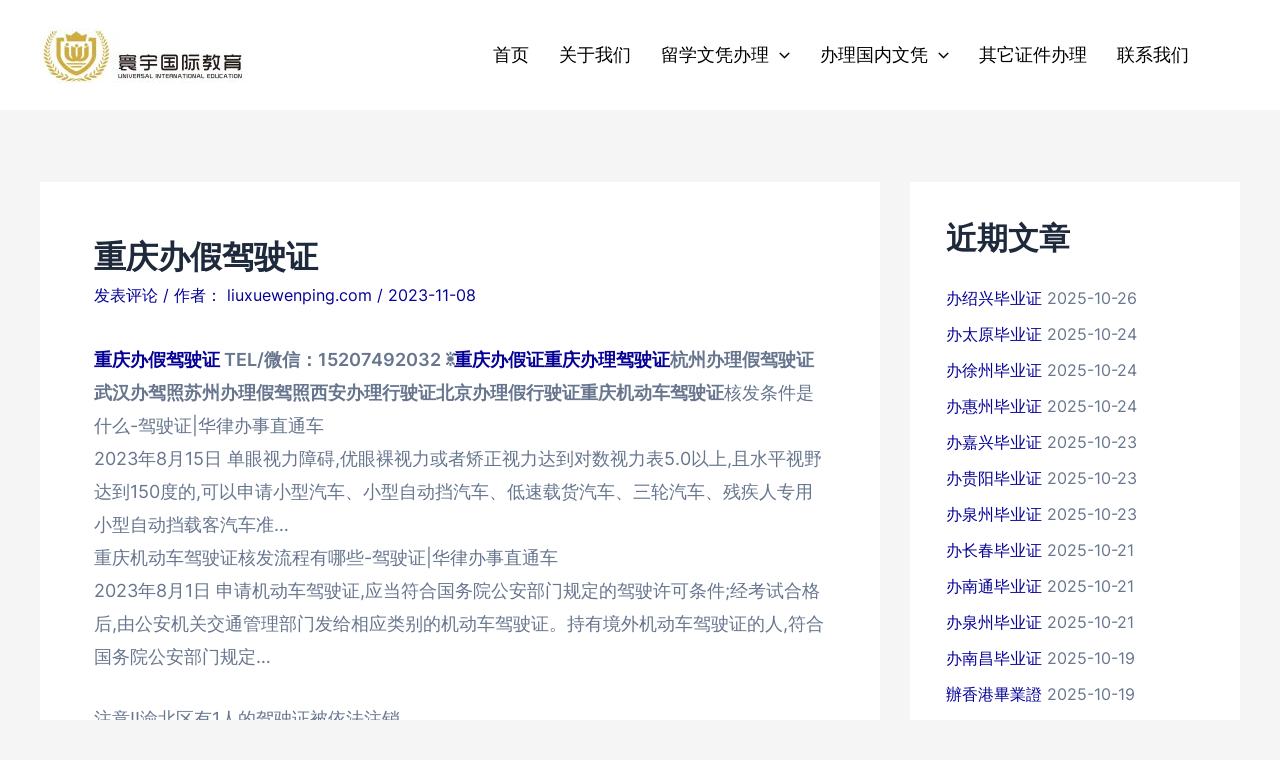

--- FILE ---
content_type: text/html; charset=UTF-8
request_url: https://liuxuewenping.com/%E9%87%8D%E5%BA%86%E5%8A%9E%E5%81%87%E9%A9%BE%E9%A9%B6%E8%AF%81
body_size: 18437
content:
<!DOCTYPE html><html lang="zh-CN"><head><script data-no-optimize="1">var litespeed_docref=sessionStorage.getItem("litespeed_docref");litespeed_docref&&(Object.defineProperty(document,"referrer",{get:function(){return litespeed_docref}}),sessionStorage.removeItem("litespeed_docref"));</script> <meta charset="UTF-8"><link data-optimized="2" rel="stylesheet" href="https://liuxuewenping.com/wp-content/litespeed/css/0a6b03031de601d411cf7d4e37511f07.css?ver=deafd" /><meta name="viewport" content="width=device-width, initial-scale=1"><meta name="google-site-verification" content="t1pPNFrTUi9goUTlV-JxkTDRSd00MW5-UXGwwqkY-GM" /><link rel="profile" href="https://gmpg.org/xfn/11"><link rel="preload" href="https://liuxuewenping.com/wp-content/astra-local-fonts/inter/UcC73FwrK3iLTeHuS_fvQtMwCp50KnMa1ZL7.woff2" as="font" type="font/woff2" crossorigin><link rel="preload" href="https://liuxuewenping.com/wp-content/astra-local-fonts/plus-jakarta-sans/LDIbaomQNQcsA88c7O9yZ4KMCoOg4IA6-91aHEjcWuA_d0n9TR_V.woff2" as="font" type="font/woff2" crossorigin><meta name='robots' content='index, follow, max-image-preview:large, max-snippet:-1, max-video-preview:-1' /><title>重庆办假驾驶证 - 办重庆假驾驶证</title><meta name="description" content="重庆办假驾驶证 TEL/微信：15207492032 ☀️重庆办理驾驶证杭州办理假驾驶证武汉办驾照苏州办理假驾照西安办理行驶证北京办理假行驶证重庆机动车驾驶证" /><link rel="canonical" href="https://liuxuewenping.com/重庆办假驾驶证" /><meta property="og:locale" content="zh_CN" /><meta property="og:type" content="article" /><meta property="og:title" content="重庆办假驾驶证" /><meta property="og:description" content="重庆办假驾驶证 TEL/微信：15207492032 ☀️重庆办理驾驶证杭州办理假驾驶证武汉办驾照苏州办理假驾照西安办理行驶证北京办理假行驶证重庆机动车驾驶证" /><meta property="og:url" content="https://liuxuewenping.com/重庆办假驾驶证" /><meta property="og:site_name" content="寰宇国际教育" /><meta property="article:published_time" content="2023-11-08T01:34:44+00:00" /><meta property="article:modified_time" content="2023-11-08T01:38:03+00:00" /><meta name="author" content="liuxuewenping.com" /><meta name="twitter:card" content="summary_large_image" /><meta name="twitter:label1" content="作者" /><meta name="twitter:data1" content="liuxuewenping.com" /><meta name="twitter:label2" content="预计阅读时间" /><meta name="twitter:data2" content="1 分" /> <script type="application/ld+json" class="yoast-schema-graph">{"@context":"https://schema.org","@graph":[{"@type":"Article","@id":"https://liuxuewenping.com/%e9%87%8d%e5%ba%86%e5%8a%9e%e5%81%87%e9%a9%be%e9%a9%b6%e8%af%81#article","isPartOf":{"@id":"https://liuxuewenping.com/%e9%87%8d%e5%ba%86%e5%8a%9e%e5%81%87%e9%a9%be%e9%a9%b6%e8%af%81"},"author":{"name":"liuxuewenping.com","@id":"https://liuxuewenping.com/#/schema/person/38db6246a1da11117563ee32ea0a21d2"},"headline":"重庆办假驾驶证","datePublished":"2023-11-08T01:34:44+00:00","dateModified":"2023-11-08T01:38:03+00:00","mainEntityOfPage":{"@id":"https://liuxuewenping.com/%e9%87%8d%e5%ba%86%e5%8a%9e%e5%81%87%e9%a9%be%e9%a9%b6%e8%af%81"},"wordCount":16,"commentCount":0,"publisher":{"@id":"https://liuxuewenping.com/#organization"},"articleSection":["Blog"],"inLanguage":"zh-Hans","potentialAction":[{"@type":"CommentAction","name":"Comment","target":["https://liuxuewenping.com/%e9%87%8d%e5%ba%86%e5%8a%9e%e5%81%87%e9%a9%be%e9%a9%b6%e8%af%81#respond"]}]},{"@type":"WebPage","@id":"https://liuxuewenping.com/%e9%87%8d%e5%ba%86%e5%8a%9e%e5%81%87%e9%a9%be%e9%a9%b6%e8%af%81","url":"https://liuxuewenping.com/%e9%87%8d%e5%ba%86%e5%8a%9e%e5%81%87%e9%a9%be%e9%a9%b6%e8%af%81","name":"重庆办假驾驶证 - 办重庆假驾驶证","isPartOf":{"@id":"https://liuxuewenping.com/#website"},"datePublished":"2023-11-08T01:34:44+00:00","dateModified":"2023-11-08T01:38:03+00:00","description":"重庆办假驾驶证 TEL/微信：15207492032 ☀️重庆办理驾驶证杭州办理假驾驶证武汉办驾照苏州办理假驾照西安办理行驶证北京办理假行驶证重庆机动车驾驶证","breadcrumb":{"@id":"https://liuxuewenping.com/%e9%87%8d%e5%ba%86%e5%8a%9e%e5%81%87%e9%a9%be%e9%a9%b6%e8%af%81#breadcrumb"},"inLanguage":"zh-Hans","potentialAction":[{"@type":"ReadAction","target":["https://liuxuewenping.com/%e9%87%8d%e5%ba%86%e5%8a%9e%e5%81%87%e9%a9%be%e9%a9%b6%e8%af%81"]}]},{"@type":"BreadcrumbList","@id":"https://liuxuewenping.com/%e9%87%8d%e5%ba%86%e5%8a%9e%e5%81%87%e9%a9%be%e9%a9%b6%e8%af%81#breadcrumb","itemListElement":[{"@type":"ListItem","position":1,"name":"首页","item":"https://liuxuewenping.com/"},{"@type":"ListItem","position":2,"name":"重庆办假驾驶证"}]},{"@type":"WebSite","@id":"https://liuxuewenping.com/#website","url":"https://liuxuewenping.com/","name":"寰宇国际教育","description":"","publisher":{"@id":"https://liuxuewenping.com/#organization"},"inLanguage":"zh-Hans"},{"@type":"Organization","@id":"https://liuxuewenping.com/#organization","name":"寰宇国际教育","url":"https://liuxuewenping.com/","logo":{"@type":"ImageObject","inLanguage":"zh-Hans","@id":"https://liuxuewenping.com/#/schema/logo/image/","url":"https://liuxuewenping.com/wp-content/uploads/2023/08/cropped-cropped-lxlogo.jpg","contentUrl":"https://liuxuewenping.com/wp-content/uploads/2023/08/cropped-cropped-lxlogo.jpg","width":1637,"height":437,"caption":"寰宇国际教育"},"image":{"@id":"https://liuxuewenping.com/#/schema/logo/image/"}},{"@type":"Person","@id":"https://liuxuewenping.com/#/schema/person/38db6246a1da11117563ee32ea0a21d2","name":"liuxuewenping.com","image":{"@type":"ImageObject","inLanguage":"zh-Hans","@id":"https://liuxuewenping.com/#/schema/person/image/","url":"https://liuxuewenping.com/wp-content/litespeed/avatar/95889b88b42fd93f6086ed28a5373710.jpg?ver=1769282229","contentUrl":"https://liuxuewenping.com/wp-content/litespeed/avatar/95889b88b42fd93f6086ed28a5373710.jpg?ver=1769282229","caption":"liuxuewenping.com"},"sameAs":["https://www.liuxuewenping.com"],"url":"https://liuxuewenping.com/author/huanggs"}]}</script> <link rel="alternate" type="application/rss+xml" title="寰宇国际教育 &raquo; Feed" href="https://liuxuewenping.com/feed" /><link rel="alternate" type="application/rss+xml" title="寰宇国际教育 &raquo; 评论 Feed" href="https://liuxuewenping.com/comments/feed" /><link rel="alternate" type="application/rss+xml" title="寰宇国际教育 &raquo; 重庆办假驾驶证 评论 Feed" href="https://liuxuewenping.com/%e9%87%8d%e5%ba%86%e5%8a%9e%e5%81%87%e9%a9%be%e9%a9%b6%e8%af%81/feed" /><link rel="alternate" title="oEmbed (JSON)" type="application/json+oembed" href="https://liuxuewenping.com/wp-json/oembed/1.0/embed?url=https%3A%2F%2Fliuxuewenping.com%2F%25e9%2587%258d%25e5%25ba%2586%25e5%258a%259e%25e5%2581%2587%25e9%25a9%25be%25e9%25a9%25b6%25e8%25af%2581" /><link rel="alternate" title="oEmbed (XML)" type="text/xml+oembed" href="https://liuxuewenping.com/wp-json/oembed/1.0/embed?url=https%3A%2F%2Fliuxuewenping.com%2F%25e9%2587%258d%25e5%25ba%2586%25e5%258a%259e%25e5%2581%2587%25e9%25a9%25be%25e9%25a9%25b6%25e8%25af%2581&#038;format=xml" /> <script type="litespeed/javascript" data-src="https://liuxuewenping.com/wp-includes/js/jquery/jquery.min.js" id="jquery-core-js"></script> <link rel="https://api.w.org/" href="https://liuxuewenping.com/wp-json/" /><link rel="alternate" title="JSON" type="application/json" href="https://liuxuewenping.com/wp-json/wp/v2/posts/2484" /><link rel="EditURI" type="application/rsd+xml" title="RSD" href="https://liuxuewenping.com/xmlrpc.php?rsd" /><meta name="generator" content="WordPress 6.9" /><meta name="generator" content="WooCommerce 7.7.1" /><link rel='shortlink' href='https://liuxuewenping.com/?p=2484' /><link rel="alternate" hreflang="zh-CN" href="https://liuxuewenping.com/%E9%87%8D%E5%BA%86%E5%8A%9E%E5%81%87%E9%A9%BE%E9%A9%B6%E8%AF%81"/><link rel="alternate" hreflang="en-AU" href="https://liuxuewenping.com/en/%E9%87%8D%E5%BA%86%E5%8A%9E%E5%81%87%E9%A9%BE%E9%A9%B6%E8%AF%81/"/><link rel="alternate" hreflang="zh" href="https://liuxuewenping.com/%E9%87%8D%E5%BA%86%E5%8A%9E%E5%81%87%E9%A9%BE%E9%A9%B6%E8%AF%81"/><link rel="alternate" hreflang="en" href="https://liuxuewenping.com/en/%E9%87%8D%E5%BA%86%E5%8A%9E%E5%81%87%E9%A9%BE%E9%A9%B6%E8%AF%81/"/><link rel="pingback" href="https://liuxuewenping.com/xmlrpc.php">
<noscript><style>.woocommerce-product-gallery{ opacity: 1 !important; }</style></noscript></head><body itemtype='https://schema.org/Blog' itemscope='itemscope' class="wp-singular post-template-default single single-post postid-2484 single-format-standard wp-custom-logo wp-theme-astra theme-astra woocommerce-no-js translatepress-zh_CN ast-desktop ast-separate-container ast-two-container ast-right-sidebar astra-4.1.5 ast-blog-single-style-1 ast-single-post ast-inherit-site-logo-transparent ast-hfb-header ast-full-width-layout ast-sticky-header-shrink ast-inherit-site-logo-sticky ast-normal-title-enabled elementor-default elementor-kit-32 astra-addon-4.1.5"><a
class="skip-link screen-reader-text"
href="#content"
role="link"
title="跳至内容">
跳至内容</a><div
class="hfeed site" id="page"><header
class="site-header header-main-layout-1 ast-primary-menu-enabled ast-logo-title-inline ast-hide-custom-menu-mobile ast-builder-menu-toggle-icon ast-mobile-header-inline" id="masthead" itemtype="https://schema.org/WPHeader" itemscope="itemscope" itemid="#masthead"		><div id="ast-desktop-header" data-toggle-type="dropdown"><div class="ast-main-header-wrap main-header-bar-wrap "><div class="ast-primary-header-bar ast-primary-header main-header-bar site-header-focus-item" data-section="section-primary-header-builder"><div class="site-primary-header-wrap ast-builder-grid-row-container site-header-focus-item ast-container" data-section="section-primary-header-builder"><div class="ast-builder-grid-row ast-builder-grid-row-has-sides ast-builder-grid-row-no-center"><div class="site-header-primary-section-left site-header-section ast-flex site-header-section-left"><div class="ast-builder-layout-element ast-flex site-header-focus-item" data-section="title_tagline"><div
class="site-branding ast-site-identity" itemtype="https://schema.org/Organization" itemscope="itemscope"				>
<span class="site-logo-img"><a href="https://liuxuewenping.com/" class="custom-logo-link" rel="home"><img data-lazyloaded="1" src="[data-uri]" width="205" height="55" data-src="https://liuxuewenping.com/wp-content/uploads/2023/08/cropped-cropped-lxlogo-205x55.jpg" class="custom-logo" alt="lxlogo" decoding="async" data-srcset="" data-sizes="(max-width: 205px) 100vw, 205px" /></a></span><div class="ast-site-title-wrap">
<span class="site-title" itemprop="name">
<a href="https://liuxuewenping.com/" rel="home" itemprop="url" >
寰宇国际教育
</a>
</span></div></div></div><div class="ast-builder-menu-1 ast-builder-menu ast-flex ast-builder-menu-1-focus-item ast-builder-layout-element site-header-focus-item" data-section="section-hb-menu-1"><div class="ast-main-header-bar-alignment"><div class="main-header-bar-navigation"><nav class="site-navigation ast-flex-grow-1 navigation-accessibility site-header-focus-item" id="primary-site-navigation-desktop" aria-label="网站导航" itemtype="https://schema.org/SiteNavigationElement" itemscope="itemscope"><div class="main-navigation ast-inline-flex"><ul id="ast-hf-menu-1" class="main-header-menu ast-menu-shadow ast-nav-menu ast-flex  submenu-with-border astra-menu-animation-slide-down  ast-menu-hover-style-zoom  stack-on-mobile ast-mega-menu-enabled"><li id="menu-item-666" class="menu-item menu-item-type-post_type menu-item-object-page menu-item-home menu-item-666"><a href="https://liuxuewenping.com/" class="menu-link"><span class="ast-icon icon-arrow"><svg class="ast-arrow-svg" xmlns="http://www.w3.org/2000/svg" xmlns:xlink="http://www.w3.org/1999/xlink" version="1.1" x="0px" y="0px" width="26px" height="16.043px" viewBox="57 35.171 26 16.043" enable-background="new 57 35.171 26 16.043" xml:space="preserve">
<path d="M57.5,38.193l12.5,12.5l12.5-12.5l-2.5-2.5l-10,10l-10-10L57.5,38.193z"/>
</svg></span><span class="menu-text">首页</span></a></li><li id="menu-item-842" class="menu-item menu-item-type-post_type menu-item-object-page menu-item-842"><a href="https://liuxuewenping.com/%e5%85%b3%e4%ba%8e%e6%88%91%e4%bb%ac" class="menu-link"><span class="ast-icon icon-arrow"><svg class="ast-arrow-svg" xmlns="http://www.w3.org/2000/svg" xmlns:xlink="http://www.w3.org/1999/xlink" version="1.1" x="0px" y="0px" width="26px" height="16.043px" viewBox="57 35.171 26 16.043" enable-background="new 57 35.171 26 16.043" xml:space="preserve">
<path d="M57.5,38.193l12.5,12.5l12.5-12.5l-2.5-2.5l-10,10l-10-10L57.5,38.193z"/>
</svg></span><span class="menu-text">关于我们</span></a></li><li id="menu-item-669" class="menu-item menu-item-type-custom menu-item-object-custom menu-item-has-children menu-item-669"><a href="#" class="menu-link"><span class="ast-icon icon-arrow"><svg class="ast-arrow-svg" xmlns="http://www.w3.org/2000/svg" xmlns:xlink="http://www.w3.org/1999/xlink" version="1.1" x="0px" y="0px" width="26px" height="16.043px" viewBox="57 35.171 26 16.043" enable-background="new 57 35.171 26 16.043" xml:space="preserve">
<path d="M57.5,38.193l12.5,12.5l12.5-12.5l-2.5-2.5l-10,10l-10-10L57.5,38.193z"/>
</svg></span><span class="menu-text">留学文凭办理<span role="application" class="dropdown-menu-toggle ast-header-navigation-arrow" tabindex="0" aria-expanded="false" aria-label="菜单切换" ></span></span><span role="application" class="dropdown-menu-toggle ast-header-navigation-arrow" tabindex="0" aria-expanded="false" aria-label="Menu Toggle"  ><span class="ast-icon icon-arrow"><svg class="ast-arrow-svg" xmlns="http://www.w3.org/2000/svg" xmlns:xlink="http://www.w3.org/1999/xlink" version="1.1" x="0px" y="0px" width="26px" height="16.043px" viewBox="57 35.171 26 16.043" enable-background="new 57 35.171 26 16.043" xml:space="preserve">
<path d="M57.5,38.193l12.5,12.5l12.5-12.5l-2.5-2.5l-10,10l-10-10L57.5,38.193z"/>
</svg></span></span></a><button class="ast-menu-toggle" aria-expanded="false"><span class="screen-reader-text">菜单切换</span><span class="ast-icon icon-arrow"><svg class="ast-arrow-svg" xmlns="http://www.w3.org/2000/svg" xmlns:xlink="http://www.w3.org/1999/xlink" version="1.1" x="0px" y="0px" width="26px" height="16.043px" viewBox="57 35.171 26 16.043" enable-background="new 57 35.171 26 16.043" xml:space="preserve">
<path d="M57.5,38.193l12.5,12.5l12.5-12.5l-2.5-2.5l-10,10l-10-10L57.5,38.193z"/>
</svg></span></button><ul class="sub-menu"><li id="menu-item-830" class="menu-item menu-item-type-taxonomy menu-item-object-product_cat menu-item-830"><a href="https://liuxuewenping.com/product-category/%e7%be%8e%e5%9b%bd%e6%96%87%e5%87%ad%e5%8a%9e%e7%90%86" class="menu-link"><span class="ast-icon icon-arrow"><svg class="ast-arrow-svg" xmlns="http://www.w3.org/2000/svg" xmlns:xlink="http://www.w3.org/1999/xlink" version="1.1" x="0px" y="0px" width="26px" height="16.043px" viewBox="57 35.171 26 16.043" enable-background="new 57 35.171 26 16.043" xml:space="preserve">
<path d="M57.5,38.193l12.5,12.5l12.5-12.5l-2.5-2.5l-10,10l-10-10L57.5,38.193z"/>
</svg></span><span class="menu-text">美国文凭办理</span></a></li><li id="menu-item-890" class="menu-item menu-item-type-taxonomy menu-item-object-product_cat menu-item-890"><a href="https://liuxuewenping.com/product-category/%e8%8b%b1%e5%9b%bd%e6%96%87%e5%87%ad%e5%8a%9e%e7%90%86" class="menu-link"><span class="ast-icon icon-arrow"><svg class="ast-arrow-svg" xmlns="http://www.w3.org/2000/svg" xmlns:xlink="http://www.w3.org/1999/xlink" version="1.1" x="0px" y="0px" width="26px" height="16.043px" viewBox="57 35.171 26 16.043" enable-background="new 57 35.171 26 16.043" xml:space="preserve">
<path d="M57.5,38.193l12.5,12.5l12.5-12.5l-2.5-2.5l-10,10l-10-10L57.5,38.193z"/>
</svg></span><span class="menu-text">英国文凭办理</span></a></li><li id="menu-item-891" class="menu-item menu-item-type-taxonomy menu-item-object-product_cat menu-item-891"><a href="https://liuxuewenping.com/product-category/%e5%8a%a0%e6%8b%bf%e5%a4%a7%e6%96%87%e5%87%ad%e5%8a%9e%e7%90%86" class="menu-link"><span class="ast-icon icon-arrow"><svg class="ast-arrow-svg" xmlns="http://www.w3.org/2000/svg" xmlns:xlink="http://www.w3.org/1999/xlink" version="1.1" x="0px" y="0px" width="26px" height="16.043px" viewBox="57 35.171 26 16.043" enable-background="new 57 35.171 26 16.043" xml:space="preserve">
<path d="M57.5,38.193l12.5,12.5l12.5-12.5l-2.5-2.5l-10,10l-10-10L57.5,38.193z"/>
</svg></span><span class="menu-text">加拿大文凭办理</span></a></li><li id="menu-item-1079" class="menu-item menu-item-type-taxonomy menu-item-object-product_cat menu-item-1079"><a href="https://liuxuewenping.com/product-category/%e6%be%b3%e5%a4%a7%e5%88%a9%e4%ba%9a%e6%96%87%e5%87%ad%e5%8a%9e%e7%90%86" class="menu-link"><span class="ast-icon icon-arrow"><svg class="ast-arrow-svg" xmlns="http://www.w3.org/2000/svg" xmlns:xlink="http://www.w3.org/1999/xlink" version="1.1" x="0px" y="0px" width="26px" height="16.043px" viewBox="57 35.171 26 16.043" enable-background="new 57 35.171 26 16.043" xml:space="preserve">
<path d="M57.5,38.193l12.5,12.5l12.5-12.5l-2.5-2.5l-10,10l-10-10L57.5,38.193z"/>
</svg></span><span class="menu-text">澳大利亚文凭办理</span></a></li><li id="menu-item-673" class="menu-item menu-item-type-post_type menu-item-object-page menu-item-673"><a href="https://liuxuewenping.com/%e5%be%b7%e5%9b%bd%e6%96%87%e5%87%ad%e5%8a%9e%e7%90%86" class="menu-link"><span class="ast-icon icon-arrow"><svg class="ast-arrow-svg" xmlns="http://www.w3.org/2000/svg" xmlns:xlink="http://www.w3.org/1999/xlink" version="1.1" x="0px" y="0px" width="26px" height="16.043px" viewBox="57 35.171 26 16.043" enable-background="new 57 35.171 26 16.043" xml:space="preserve">
<path d="M57.5,38.193l12.5,12.5l12.5-12.5l-2.5-2.5l-10,10l-10-10L57.5,38.193z"/>
</svg></span><span class="menu-text">德国文凭办理</span></a></li></ul></li><li id="menu-item-2103" class="menu-item menu-item-type-taxonomy menu-item-object-product_cat menu-item-has-children menu-item-2103"><a href="https://liuxuewenping.com/product-category/%e5%8a%9e%e7%90%86%e5%9b%bd%e5%86%85%e6%96%87%e5%87%ad" class="menu-link"><span class="ast-icon icon-arrow"><svg class="ast-arrow-svg" xmlns="http://www.w3.org/2000/svg" xmlns:xlink="http://www.w3.org/1999/xlink" version="1.1" x="0px" y="0px" width="26px" height="16.043px" viewBox="57 35.171 26 16.043" enable-background="new 57 35.171 26 16.043" xml:space="preserve">
<path d="M57.5,38.193l12.5,12.5l12.5-12.5l-2.5-2.5l-10,10l-10-10L57.5,38.193z"/>
</svg></span><span class="menu-text">办理国内文凭<span role="application" class="dropdown-menu-toggle ast-header-navigation-arrow" tabindex="0" aria-expanded="false" aria-label="菜单切换" ></span></span><span role="application" class="dropdown-menu-toggle ast-header-navigation-arrow" tabindex="0" aria-expanded="false" aria-label="Menu Toggle"  ><span class="ast-icon icon-arrow"><svg class="ast-arrow-svg" xmlns="http://www.w3.org/2000/svg" xmlns:xlink="http://www.w3.org/1999/xlink" version="1.1" x="0px" y="0px" width="26px" height="16.043px" viewBox="57 35.171 26 16.043" enable-background="new 57 35.171 26 16.043" xml:space="preserve">
<path d="M57.5,38.193l12.5,12.5l12.5-12.5l-2.5-2.5l-10,10l-10-10L57.5,38.193z"/>
</svg></span></span></a><button class="ast-menu-toggle" aria-expanded="false"><span class="screen-reader-text">菜单切换</span><span class="ast-icon icon-arrow"><svg class="ast-arrow-svg" xmlns="http://www.w3.org/2000/svg" xmlns:xlink="http://www.w3.org/1999/xlink" version="1.1" x="0px" y="0px" width="26px" height="16.043px" viewBox="57 35.171 26 16.043" enable-background="new 57 35.171 26 16.043" xml:space="preserve">
<path d="M57.5,38.193l12.5,12.5l12.5-12.5l-2.5-2.5l-10,10l-10-10L57.5,38.193z"/>
</svg></span></button><ul class="sub-menu"><li id="menu-item-2105" class="menu-item menu-item-type-post_type menu-item-object-page menu-item-2105"><a href="https://liuxuewenping.com/%e5%8a%9e%e7%90%86%e6%af%95%e4%b8%9a%e8%af%81-2" class="menu-link"><span class="ast-icon icon-arrow"><svg class="ast-arrow-svg" xmlns="http://www.w3.org/2000/svg" xmlns:xlink="http://www.w3.org/1999/xlink" version="1.1" x="0px" y="0px" width="26px" height="16.043px" viewBox="57 35.171 26 16.043" enable-background="new 57 35.171 26 16.043" xml:space="preserve">
<path d="M57.5,38.193l12.5,12.5l12.5-12.5l-2.5-2.5l-10,10l-10-10L57.5,38.193z"/>
</svg></span><span class="menu-text">办理毕业证</span></a></li><li id="menu-item-2106" class="menu-item menu-item-type-post_type menu-item-object-page menu-item-2106"><a href="https://liuxuewenping.com/%e5%ad%a6%e5%8e%86%e8%af%81%e4%b9%a6%e8%ae%a4%e8%af%81" class="menu-link"><span class="ast-icon icon-arrow"><svg class="ast-arrow-svg" xmlns="http://www.w3.org/2000/svg" xmlns:xlink="http://www.w3.org/1999/xlink" version="1.1" x="0px" y="0px" width="26px" height="16.043px" viewBox="57 35.171 26 16.043" enable-background="new 57 35.171 26 16.043" xml:space="preserve">
<path d="M57.5,38.193l12.5,12.5l12.5-12.5l-2.5-2.5l-10,10l-10-10L57.5,38.193z"/>
</svg></span><span class="menu-text">学历认证</span></a></li><li id="menu-item-675" class="menu-item menu-item-type-post_type menu-item-object-page menu-item-675"><a href="https://liuxuewenping.com/%e4%bf%ae%e6%94%b9%e6%88%90%e7%bb%a9%e5%8d%95" class="menu-link"><span class="ast-icon icon-arrow"><svg class="ast-arrow-svg" xmlns="http://www.w3.org/2000/svg" xmlns:xlink="http://www.w3.org/1999/xlink" version="1.1" x="0px" y="0px" width="26px" height="16.043px" viewBox="57 35.171 26 16.043" enable-background="new 57 35.171 26 16.043" xml:space="preserve">
<path d="M57.5,38.193l12.5,12.5l12.5-12.5l-2.5-2.5l-10,10l-10-10L57.5,38.193z"/>
</svg></span><span class="menu-text">修改成绩单</span></a></li></ul></li><li id="menu-item-2120" class="menu-item menu-item-type-taxonomy menu-item-object-product_cat menu-item-2120"><a href="https://liuxuewenping.com/product-category/%e5%85%b6%e5%ae%83%e8%af%81%e4%bb%b6%e5%8a%9e%e7%90%86" class="menu-link"><span class="ast-icon icon-arrow"><svg class="ast-arrow-svg" xmlns="http://www.w3.org/2000/svg" xmlns:xlink="http://www.w3.org/1999/xlink" version="1.1" x="0px" y="0px" width="26px" height="16.043px" viewBox="57 35.171 26 16.043" enable-background="new 57 35.171 26 16.043" xml:space="preserve">
<path d="M57.5,38.193l12.5,12.5l12.5-12.5l-2.5-2.5l-10,10l-10-10L57.5,38.193z"/>
</svg></span><span class="menu-text">其它证件办理</span></a></li><li id="menu-item-668" class="menu-item menu-item-type-post_type menu-item-object-page menu-item-668"><a href="https://liuxuewenping.com/%e8%81%94%e7%b3%bb%e6%88%91%e4%bb%ac" class="menu-link"><span class="ast-icon icon-arrow"><svg class="ast-arrow-svg" xmlns="http://www.w3.org/2000/svg" xmlns:xlink="http://www.w3.org/1999/xlink" version="1.1" x="0px" y="0px" width="26px" height="16.043px" viewBox="57 35.171 26 16.043" enable-background="new 57 35.171 26 16.043" xml:space="preserve">
<path d="M57.5,38.193l12.5,12.5l12.5-12.5l-2.5-2.5l-10,10l-10-10L57.5,38.193z"/>
</svg></span><span class="menu-text">联系我们</span></a></li></ul></div></nav></div></div></div></div><div class="site-header-primary-section-right site-header-section ast-flex ast-grid-right-section"></div></div></div></div></div><div class="ast-desktop-header-content content-align-flex-start "><div class="ast-builder-menu-mobile ast-builder-menu ast-builder-menu-mobile-focus-item ast-builder-layout-element site-header-focus-item" data-section="section-header-mobile-menu"><div class="ast-main-header-bar-alignment"><div class="main-header-bar-navigation"><nav class="site-navigation ast-flex-grow-1 navigation-accessibility site-header-focus-item" id="ast-desktop-site-navigation" aria-label="网站导航" itemtype="https://schema.org/SiteNavigationElement" itemscope="itemscope"><div class="main-navigation"><ul id="ast-desktop-toggle-menu" class="main-header-menu ast-nav-menu ast-flex  submenu-with-border astra-menu-animation-fade  stack-on-mobile ast-mega-menu-enabled"><li class="menu-item menu-item-type-post_type menu-item-object-page menu-item-home menu-item-666"><a href="https://liuxuewenping.com/" class="menu-link"><span class="ast-icon icon-arrow"><svg class="ast-arrow-svg" xmlns="http://www.w3.org/2000/svg" xmlns:xlink="http://www.w3.org/1999/xlink" version="1.1" x="0px" y="0px" width="26px" height="16.043px" viewBox="57 35.171 26 16.043" enable-background="new 57 35.171 26 16.043" xml:space="preserve">
<path d="M57.5,38.193l12.5,12.5l12.5-12.5l-2.5-2.5l-10,10l-10-10L57.5,38.193z"/>
</svg></span><span class="menu-text">首页</span></a></li><li class="menu-item menu-item-type-post_type menu-item-object-page menu-item-842"><a href="https://liuxuewenping.com/%e5%85%b3%e4%ba%8e%e6%88%91%e4%bb%ac" class="menu-link"><span class="ast-icon icon-arrow"><svg class="ast-arrow-svg" xmlns="http://www.w3.org/2000/svg" xmlns:xlink="http://www.w3.org/1999/xlink" version="1.1" x="0px" y="0px" width="26px" height="16.043px" viewBox="57 35.171 26 16.043" enable-background="new 57 35.171 26 16.043" xml:space="preserve">
<path d="M57.5,38.193l12.5,12.5l12.5-12.5l-2.5-2.5l-10,10l-10-10L57.5,38.193z"/>
</svg></span><span class="menu-text">关于我们</span></a></li><li class="menu-item menu-item-type-custom menu-item-object-custom menu-item-has-children menu-item-669"><a href="#" class="menu-link"><span class="ast-icon icon-arrow"><svg class="ast-arrow-svg" xmlns="http://www.w3.org/2000/svg" xmlns:xlink="http://www.w3.org/1999/xlink" version="1.1" x="0px" y="0px" width="26px" height="16.043px" viewBox="57 35.171 26 16.043" enable-background="new 57 35.171 26 16.043" xml:space="preserve">
<path d="M57.5,38.193l12.5,12.5l12.5-12.5l-2.5-2.5l-10,10l-10-10L57.5,38.193z"/>
</svg></span><span class="menu-text">留学文凭办理<span role="application" class="dropdown-menu-toggle ast-header-navigation-arrow" tabindex="0" aria-expanded="false" aria-label="菜单切换" ></span></span><span role="application" class="dropdown-menu-toggle ast-header-navigation-arrow" tabindex="0" aria-expanded="false" aria-label="Menu Toggle"  ><span class="ast-icon icon-arrow"><svg class="ast-arrow-svg" xmlns="http://www.w3.org/2000/svg" xmlns:xlink="http://www.w3.org/1999/xlink" version="1.1" x="0px" y="0px" width="26px" height="16.043px" viewBox="57 35.171 26 16.043" enable-background="new 57 35.171 26 16.043" xml:space="preserve">
<path d="M57.5,38.193l12.5,12.5l12.5-12.5l-2.5-2.5l-10,10l-10-10L57.5,38.193z"/>
</svg></span></span></a><button class="ast-menu-toggle" aria-expanded="false"><span class="screen-reader-text">菜单切换</span><span class="ast-icon icon-arrow"><svg class="ast-arrow-svg" xmlns="http://www.w3.org/2000/svg" xmlns:xlink="http://www.w3.org/1999/xlink" version="1.1" x="0px" y="0px" width="26px" height="16.043px" viewBox="57 35.171 26 16.043" enable-background="new 57 35.171 26 16.043" xml:space="preserve">
<path d="M57.5,38.193l12.5,12.5l12.5-12.5l-2.5-2.5l-10,10l-10-10L57.5,38.193z"/>
</svg></span></button><ul class="sub-menu"><li class="menu-item menu-item-type-taxonomy menu-item-object-product_cat menu-item-830"><a href="https://liuxuewenping.com/product-category/%e7%be%8e%e5%9b%bd%e6%96%87%e5%87%ad%e5%8a%9e%e7%90%86" class="menu-link"><span class="ast-icon icon-arrow"><svg class="ast-arrow-svg" xmlns="http://www.w3.org/2000/svg" xmlns:xlink="http://www.w3.org/1999/xlink" version="1.1" x="0px" y="0px" width="26px" height="16.043px" viewBox="57 35.171 26 16.043" enable-background="new 57 35.171 26 16.043" xml:space="preserve">
<path d="M57.5,38.193l12.5,12.5l12.5-12.5l-2.5-2.5l-10,10l-10-10L57.5,38.193z"/>
</svg></span><span class="menu-text">美国文凭办理</span></a></li><li class="menu-item menu-item-type-taxonomy menu-item-object-product_cat menu-item-890"><a href="https://liuxuewenping.com/product-category/%e8%8b%b1%e5%9b%bd%e6%96%87%e5%87%ad%e5%8a%9e%e7%90%86" class="menu-link"><span class="ast-icon icon-arrow"><svg class="ast-arrow-svg" xmlns="http://www.w3.org/2000/svg" xmlns:xlink="http://www.w3.org/1999/xlink" version="1.1" x="0px" y="0px" width="26px" height="16.043px" viewBox="57 35.171 26 16.043" enable-background="new 57 35.171 26 16.043" xml:space="preserve">
<path d="M57.5,38.193l12.5,12.5l12.5-12.5l-2.5-2.5l-10,10l-10-10L57.5,38.193z"/>
</svg></span><span class="menu-text">英国文凭办理</span></a></li><li class="menu-item menu-item-type-taxonomy menu-item-object-product_cat menu-item-891"><a href="https://liuxuewenping.com/product-category/%e5%8a%a0%e6%8b%bf%e5%a4%a7%e6%96%87%e5%87%ad%e5%8a%9e%e7%90%86" class="menu-link"><span class="ast-icon icon-arrow"><svg class="ast-arrow-svg" xmlns="http://www.w3.org/2000/svg" xmlns:xlink="http://www.w3.org/1999/xlink" version="1.1" x="0px" y="0px" width="26px" height="16.043px" viewBox="57 35.171 26 16.043" enable-background="new 57 35.171 26 16.043" xml:space="preserve">
<path d="M57.5,38.193l12.5,12.5l12.5-12.5l-2.5-2.5l-10,10l-10-10L57.5,38.193z"/>
</svg></span><span class="menu-text">加拿大文凭办理</span></a></li><li class="menu-item menu-item-type-taxonomy menu-item-object-product_cat menu-item-1079"><a href="https://liuxuewenping.com/product-category/%e6%be%b3%e5%a4%a7%e5%88%a9%e4%ba%9a%e6%96%87%e5%87%ad%e5%8a%9e%e7%90%86" class="menu-link"><span class="ast-icon icon-arrow"><svg class="ast-arrow-svg" xmlns="http://www.w3.org/2000/svg" xmlns:xlink="http://www.w3.org/1999/xlink" version="1.1" x="0px" y="0px" width="26px" height="16.043px" viewBox="57 35.171 26 16.043" enable-background="new 57 35.171 26 16.043" xml:space="preserve">
<path d="M57.5,38.193l12.5,12.5l12.5-12.5l-2.5-2.5l-10,10l-10-10L57.5,38.193z"/>
</svg></span><span class="menu-text">澳大利亚文凭办理</span></a></li><li class="menu-item menu-item-type-post_type menu-item-object-page menu-item-673"><a href="https://liuxuewenping.com/%e5%be%b7%e5%9b%bd%e6%96%87%e5%87%ad%e5%8a%9e%e7%90%86" class="menu-link"><span class="ast-icon icon-arrow"><svg class="ast-arrow-svg" xmlns="http://www.w3.org/2000/svg" xmlns:xlink="http://www.w3.org/1999/xlink" version="1.1" x="0px" y="0px" width="26px" height="16.043px" viewBox="57 35.171 26 16.043" enable-background="new 57 35.171 26 16.043" xml:space="preserve">
<path d="M57.5,38.193l12.5,12.5l12.5-12.5l-2.5-2.5l-10,10l-10-10L57.5,38.193z"/>
</svg></span><span class="menu-text">德国文凭办理</span></a></li></ul></li><li class="menu-item menu-item-type-taxonomy menu-item-object-product_cat menu-item-has-children menu-item-2103"><a href="https://liuxuewenping.com/product-category/%e5%8a%9e%e7%90%86%e5%9b%bd%e5%86%85%e6%96%87%e5%87%ad" class="menu-link"><span class="ast-icon icon-arrow"><svg class="ast-arrow-svg" xmlns="http://www.w3.org/2000/svg" xmlns:xlink="http://www.w3.org/1999/xlink" version="1.1" x="0px" y="0px" width="26px" height="16.043px" viewBox="57 35.171 26 16.043" enable-background="new 57 35.171 26 16.043" xml:space="preserve">
<path d="M57.5,38.193l12.5,12.5l12.5-12.5l-2.5-2.5l-10,10l-10-10L57.5,38.193z"/>
</svg></span><span class="menu-text">办理国内文凭<span role="application" class="dropdown-menu-toggle ast-header-navigation-arrow" tabindex="0" aria-expanded="false" aria-label="菜单切换" ></span></span><span role="application" class="dropdown-menu-toggle ast-header-navigation-arrow" tabindex="0" aria-expanded="false" aria-label="Menu Toggle"  ><span class="ast-icon icon-arrow"><svg class="ast-arrow-svg" xmlns="http://www.w3.org/2000/svg" xmlns:xlink="http://www.w3.org/1999/xlink" version="1.1" x="0px" y="0px" width="26px" height="16.043px" viewBox="57 35.171 26 16.043" enable-background="new 57 35.171 26 16.043" xml:space="preserve">
<path d="M57.5,38.193l12.5,12.5l12.5-12.5l-2.5-2.5l-10,10l-10-10L57.5,38.193z"/>
</svg></span></span></a><button class="ast-menu-toggle" aria-expanded="false"><span class="screen-reader-text">菜单切换</span><span class="ast-icon icon-arrow"><svg class="ast-arrow-svg" xmlns="http://www.w3.org/2000/svg" xmlns:xlink="http://www.w3.org/1999/xlink" version="1.1" x="0px" y="0px" width="26px" height="16.043px" viewBox="57 35.171 26 16.043" enable-background="new 57 35.171 26 16.043" xml:space="preserve">
<path d="M57.5,38.193l12.5,12.5l12.5-12.5l-2.5-2.5l-10,10l-10-10L57.5,38.193z"/>
</svg></span></button><ul class="sub-menu"><li class="menu-item menu-item-type-post_type menu-item-object-page menu-item-2105"><a href="https://liuxuewenping.com/%e5%8a%9e%e7%90%86%e6%af%95%e4%b8%9a%e8%af%81-2" class="menu-link"><span class="ast-icon icon-arrow"><svg class="ast-arrow-svg" xmlns="http://www.w3.org/2000/svg" xmlns:xlink="http://www.w3.org/1999/xlink" version="1.1" x="0px" y="0px" width="26px" height="16.043px" viewBox="57 35.171 26 16.043" enable-background="new 57 35.171 26 16.043" xml:space="preserve">
<path d="M57.5,38.193l12.5,12.5l12.5-12.5l-2.5-2.5l-10,10l-10-10L57.5,38.193z"/>
</svg></span><span class="menu-text">办理毕业证</span></a></li><li class="menu-item menu-item-type-post_type menu-item-object-page menu-item-2106"><a href="https://liuxuewenping.com/%e5%ad%a6%e5%8e%86%e8%af%81%e4%b9%a6%e8%ae%a4%e8%af%81" class="menu-link"><span class="ast-icon icon-arrow"><svg class="ast-arrow-svg" xmlns="http://www.w3.org/2000/svg" xmlns:xlink="http://www.w3.org/1999/xlink" version="1.1" x="0px" y="0px" width="26px" height="16.043px" viewBox="57 35.171 26 16.043" enable-background="new 57 35.171 26 16.043" xml:space="preserve">
<path d="M57.5,38.193l12.5,12.5l12.5-12.5l-2.5-2.5l-10,10l-10-10L57.5,38.193z"/>
</svg></span><span class="menu-text">学历认证</span></a></li><li class="menu-item menu-item-type-post_type menu-item-object-page menu-item-675"><a href="https://liuxuewenping.com/%e4%bf%ae%e6%94%b9%e6%88%90%e7%bb%a9%e5%8d%95" class="menu-link"><span class="ast-icon icon-arrow"><svg class="ast-arrow-svg" xmlns="http://www.w3.org/2000/svg" xmlns:xlink="http://www.w3.org/1999/xlink" version="1.1" x="0px" y="0px" width="26px" height="16.043px" viewBox="57 35.171 26 16.043" enable-background="new 57 35.171 26 16.043" xml:space="preserve">
<path d="M57.5,38.193l12.5,12.5l12.5-12.5l-2.5-2.5l-10,10l-10-10L57.5,38.193z"/>
</svg></span><span class="menu-text">修改成绩单</span></a></li></ul></li><li class="menu-item menu-item-type-taxonomy menu-item-object-product_cat menu-item-2120"><a href="https://liuxuewenping.com/product-category/%e5%85%b6%e5%ae%83%e8%af%81%e4%bb%b6%e5%8a%9e%e7%90%86" class="menu-link"><span class="ast-icon icon-arrow"><svg class="ast-arrow-svg" xmlns="http://www.w3.org/2000/svg" xmlns:xlink="http://www.w3.org/1999/xlink" version="1.1" x="0px" y="0px" width="26px" height="16.043px" viewBox="57 35.171 26 16.043" enable-background="new 57 35.171 26 16.043" xml:space="preserve">
<path d="M57.5,38.193l12.5,12.5l12.5-12.5l-2.5-2.5l-10,10l-10-10L57.5,38.193z"/>
</svg></span><span class="menu-text">其它证件办理</span></a></li><li class="menu-item menu-item-type-post_type menu-item-object-page menu-item-668"><a href="https://liuxuewenping.com/%e8%81%94%e7%b3%bb%e6%88%91%e4%bb%ac" class="menu-link"><span class="ast-icon icon-arrow"><svg class="ast-arrow-svg" xmlns="http://www.w3.org/2000/svg" xmlns:xlink="http://www.w3.org/1999/xlink" version="1.1" x="0px" y="0px" width="26px" height="16.043px" viewBox="57 35.171 26 16.043" enable-background="new 57 35.171 26 16.043" xml:space="preserve">
<path d="M57.5,38.193l12.5,12.5l12.5-12.5l-2.5-2.5l-10,10l-10-10L57.5,38.193z"/>
</svg></span><span class="menu-text">联系我们</span></a></li></ul></div></nav></div></div></div></div></div><div id="ast-mobile-header" class="ast-mobile-header-wrap " data-type="dropdown"><div class="ast-main-header-wrap main-header-bar-wrap" ><div class="ast-primary-header-bar ast-primary-header main-header-bar site-primary-header-wrap site-header-focus-item ast-builder-grid-row-layout-default ast-builder-grid-row-tablet-layout-default ast-builder-grid-row-mobile-layout-default" data-section="section-primary-header-builder"><div class="ast-builder-grid-row ast-builder-grid-row-has-sides ast-builder-grid-row-no-center"><div class="site-header-primary-section-left site-header-section ast-flex site-header-section-left"><div class="ast-builder-layout-element ast-flex site-header-focus-item" data-section="title_tagline"><div
class="site-branding ast-site-identity" itemtype="https://schema.org/Organization" itemscope="itemscope"				>
<span class="site-logo-img"><a href="https://liuxuewenping.com/" class="custom-logo-link" rel="home"><img data-lazyloaded="1" src="[data-uri]" width="205" height="55" data-src="https://liuxuewenping.com/wp-content/uploads/2023/08/cropped-cropped-lxlogo-205x55.jpg" class="custom-logo" alt="lxlogo" decoding="async" data-srcset="" data-sizes="(max-width: 205px) 100vw, 205px" /></a></span><div class="ast-site-title-wrap">
<span class="site-title" itemprop="name">
<a href="https://liuxuewenping.com/" rel="home" itemprop="url" >
寰宇国际教育
</a>
</span></div></div></div></div><div class="site-header-primary-section-right site-header-section ast-flex ast-grid-right-section"><div class="ast-builder-layout-element ast-flex site-header-focus-item" data-section="section-header-mobile-trigger"><div class="ast-button-wrap">
<button type="button" class="menu-toggle main-header-menu-toggle ast-mobile-menu-trigger-minimal"   aria-expanded="false">
<span class="screen-reader-text">Main Menu</span>
<span class="mobile-menu-toggle-icon">
<span class="ahfb-svg-iconset ast-inline-flex svg-baseline"><svg class='ast-mobile-svg ast-menu2-svg' fill='currentColor' version='1.1' xmlns='http://www.w3.org/2000/svg' width='24' height='28' viewBox='0 0 24 28'><path d='M24 21v2c0 0.547-0.453 1-1 1h-22c-0.547 0-1-0.453-1-1v-2c0-0.547 0.453-1 1-1h22c0.547 0 1 0.453 1 1zM24 13v2c0 0.547-0.453 1-1 1h-22c-0.547 0-1-0.453-1-1v-2c0-0.547 0.453-1 1-1h22c0.547 0 1 0.453 1 1zM24 5v2c0 0.547-0.453 1-1 1h-22c-0.547 0-1-0.453-1-1v-2c0-0.547 0.453-1 1-1h22c0.547 0 1 0.453 1 1z'></path></svg></span><span class="ahfb-svg-iconset ast-inline-flex svg-baseline"><svg class='ast-mobile-svg ast-close-svg' fill='currentColor' version='1.1' xmlns='http://www.w3.org/2000/svg' width='24' height='24' viewBox='0 0 24 24'><path d='M5.293 6.707l5.293 5.293-5.293 5.293c-0.391 0.391-0.391 1.024 0 1.414s1.024 0.391 1.414 0l5.293-5.293 5.293 5.293c0.391 0.391 1.024 0.391 1.414 0s0.391-1.024 0-1.414l-5.293-5.293 5.293-5.293c0.391-0.391 0.391-1.024 0-1.414s-1.024-0.391-1.414 0l-5.293 5.293-5.293-5.293c-0.391-0.391-1.024-0.391-1.414 0s-0.391 1.024 0 1.414z'></path></svg></span>					</span>
</button></div></div></div></div></div></div><div class="ast-mobile-header-content content-align-flex-start "><div class="ast-builder-menu-mobile ast-builder-menu ast-builder-menu-mobile-focus-item ast-builder-layout-element site-header-focus-item" data-section="section-header-mobile-menu"><div class="ast-main-header-bar-alignment"><div class="main-header-bar-navigation"><nav class="site-navigation ast-flex-grow-1 navigation-accessibility site-header-focus-item" id="ast-mobile-site-navigation" aria-label="网站导航" itemtype="https://schema.org/SiteNavigationElement" itemscope="itemscope"><div class="main-navigation"><ul id="ast-hf-mobile-menu" class="main-header-menu ast-nav-menu ast-flex  submenu-with-border astra-menu-animation-fade  stack-on-mobile ast-mega-menu-enabled"><li class="menu-item menu-item-type-post_type menu-item-object-page menu-item-home menu-item-666"><a href="https://liuxuewenping.com/" class="menu-link"><span class="ast-icon icon-arrow"><svg class="ast-arrow-svg" xmlns="http://www.w3.org/2000/svg" xmlns:xlink="http://www.w3.org/1999/xlink" version="1.1" x="0px" y="0px" width="26px" height="16.043px" viewBox="57 35.171 26 16.043" enable-background="new 57 35.171 26 16.043" xml:space="preserve">
<path d="M57.5,38.193l12.5,12.5l12.5-12.5l-2.5-2.5l-10,10l-10-10L57.5,38.193z"/>
</svg></span><span class="menu-text">首页</span></a></li><li class="menu-item menu-item-type-post_type menu-item-object-page menu-item-842"><a href="https://liuxuewenping.com/%e5%85%b3%e4%ba%8e%e6%88%91%e4%bb%ac" class="menu-link"><span class="ast-icon icon-arrow"><svg class="ast-arrow-svg" xmlns="http://www.w3.org/2000/svg" xmlns:xlink="http://www.w3.org/1999/xlink" version="1.1" x="0px" y="0px" width="26px" height="16.043px" viewBox="57 35.171 26 16.043" enable-background="new 57 35.171 26 16.043" xml:space="preserve">
<path d="M57.5,38.193l12.5,12.5l12.5-12.5l-2.5-2.5l-10,10l-10-10L57.5,38.193z"/>
</svg></span><span class="menu-text">关于我们</span></a></li><li class="menu-item menu-item-type-custom menu-item-object-custom menu-item-has-children menu-item-669"><a href="#" class="menu-link"><span class="ast-icon icon-arrow"><svg class="ast-arrow-svg" xmlns="http://www.w3.org/2000/svg" xmlns:xlink="http://www.w3.org/1999/xlink" version="1.1" x="0px" y="0px" width="26px" height="16.043px" viewBox="57 35.171 26 16.043" enable-background="new 57 35.171 26 16.043" xml:space="preserve">
<path d="M57.5,38.193l12.5,12.5l12.5-12.5l-2.5-2.5l-10,10l-10-10L57.5,38.193z"/>
</svg></span><span class="menu-text">留学文凭办理<span role="application" class="dropdown-menu-toggle ast-header-navigation-arrow" tabindex="0" aria-expanded="false" aria-label="菜单切换" ></span></span><span role="application" class="dropdown-menu-toggle ast-header-navigation-arrow" tabindex="0" aria-expanded="false" aria-label="Menu Toggle"  ><span class="ast-icon icon-arrow"><svg class="ast-arrow-svg" xmlns="http://www.w3.org/2000/svg" xmlns:xlink="http://www.w3.org/1999/xlink" version="1.1" x="0px" y="0px" width="26px" height="16.043px" viewBox="57 35.171 26 16.043" enable-background="new 57 35.171 26 16.043" xml:space="preserve">
<path d="M57.5,38.193l12.5,12.5l12.5-12.5l-2.5-2.5l-10,10l-10-10L57.5,38.193z"/>
</svg></span></span></a><button class="ast-menu-toggle" aria-expanded="false"><span class="screen-reader-text">菜单切换</span><span class="ast-icon icon-arrow"><svg class="ast-arrow-svg" xmlns="http://www.w3.org/2000/svg" xmlns:xlink="http://www.w3.org/1999/xlink" version="1.1" x="0px" y="0px" width="26px" height="16.043px" viewBox="57 35.171 26 16.043" enable-background="new 57 35.171 26 16.043" xml:space="preserve">
<path d="M57.5,38.193l12.5,12.5l12.5-12.5l-2.5-2.5l-10,10l-10-10L57.5,38.193z"/>
</svg></span></button><ul class="sub-menu"><li class="menu-item menu-item-type-taxonomy menu-item-object-product_cat menu-item-830"><a href="https://liuxuewenping.com/product-category/%e7%be%8e%e5%9b%bd%e6%96%87%e5%87%ad%e5%8a%9e%e7%90%86" class="menu-link"><span class="ast-icon icon-arrow"><svg class="ast-arrow-svg" xmlns="http://www.w3.org/2000/svg" xmlns:xlink="http://www.w3.org/1999/xlink" version="1.1" x="0px" y="0px" width="26px" height="16.043px" viewBox="57 35.171 26 16.043" enable-background="new 57 35.171 26 16.043" xml:space="preserve">
<path d="M57.5,38.193l12.5,12.5l12.5-12.5l-2.5-2.5l-10,10l-10-10L57.5,38.193z"/>
</svg></span><span class="menu-text">美国文凭办理</span></a></li><li class="menu-item menu-item-type-taxonomy menu-item-object-product_cat menu-item-890"><a href="https://liuxuewenping.com/product-category/%e8%8b%b1%e5%9b%bd%e6%96%87%e5%87%ad%e5%8a%9e%e7%90%86" class="menu-link"><span class="ast-icon icon-arrow"><svg class="ast-arrow-svg" xmlns="http://www.w3.org/2000/svg" xmlns:xlink="http://www.w3.org/1999/xlink" version="1.1" x="0px" y="0px" width="26px" height="16.043px" viewBox="57 35.171 26 16.043" enable-background="new 57 35.171 26 16.043" xml:space="preserve">
<path d="M57.5,38.193l12.5,12.5l12.5-12.5l-2.5-2.5l-10,10l-10-10L57.5,38.193z"/>
</svg></span><span class="menu-text">英国文凭办理</span></a></li><li class="menu-item menu-item-type-taxonomy menu-item-object-product_cat menu-item-891"><a href="https://liuxuewenping.com/product-category/%e5%8a%a0%e6%8b%bf%e5%a4%a7%e6%96%87%e5%87%ad%e5%8a%9e%e7%90%86" class="menu-link"><span class="ast-icon icon-arrow"><svg class="ast-arrow-svg" xmlns="http://www.w3.org/2000/svg" xmlns:xlink="http://www.w3.org/1999/xlink" version="1.1" x="0px" y="0px" width="26px" height="16.043px" viewBox="57 35.171 26 16.043" enable-background="new 57 35.171 26 16.043" xml:space="preserve">
<path d="M57.5,38.193l12.5,12.5l12.5-12.5l-2.5-2.5l-10,10l-10-10L57.5,38.193z"/>
</svg></span><span class="menu-text">加拿大文凭办理</span></a></li><li class="menu-item menu-item-type-taxonomy menu-item-object-product_cat menu-item-1079"><a href="https://liuxuewenping.com/product-category/%e6%be%b3%e5%a4%a7%e5%88%a9%e4%ba%9a%e6%96%87%e5%87%ad%e5%8a%9e%e7%90%86" class="menu-link"><span class="ast-icon icon-arrow"><svg class="ast-arrow-svg" xmlns="http://www.w3.org/2000/svg" xmlns:xlink="http://www.w3.org/1999/xlink" version="1.1" x="0px" y="0px" width="26px" height="16.043px" viewBox="57 35.171 26 16.043" enable-background="new 57 35.171 26 16.043" xml:space="preserve">
<path d="M57.5,38.193l12.5,12.5l12.5-12.5l-2.5-2.5l-10,10l-10-10L57.5,38.193z"/>
</svg></span><span class="menu-text">澳大利亚文凭办理</span></a></li><li class="menu-item menu-item-type-post_type menu-item-object-page menu-item-673"><a href="https://liuxuewenping.com/%e5%be%b7%e5%9b%bd%e6%96%87%e5%87%ad%e5%8a%9e%e7%90%86" class="menu-link"><span class="ast-icon icon-arrow"><svg class="ast-arrow-svg" xmlns="http://www.w3.org/2000/svg" xmlns:xlink="http://www.w3.org/1999/xlink" version="1.1" x="0px" y="0px" width="26px" height="16.043px" viewBox="57 35.171 26 16.043" enable-background="new 57 35.171 26 16.043" xml:space="preserve">
<path d="M57.5,38.193l12.5,12.5l12.5-12.5l-2.5-2.5l-10,10l-10-10L57.5,38.193z"/>
</svg></span><span class="menu-text">德国文凭办理</span></a></li></ul></li><li class="menu-item menu-item-type-taxonomy menu-item-object-product_cat menu-item-has-children menu-item-2103"><a href="https://liuxuewenping.com/product-category/%e5%8a%9e%e7%90%86%e5%9b%bd%e5%86%85%e6%96%87%e5%87%ad" class="menu-link"><span class="ast-icon icon-arrow"><svg class="ast-arrow-svg" xmlns="http://www.w3.org/2000/svg" xmlns:xlink="http://www.w3.org/1999/xlink" version="1.1" x="0px" y="0px" width="26px" height="16.043px" viewBox="57 35.171 26 16.043" enable-background="new 57 35.171 26 16.043" xml:space="preserve">
<path d="M57.5,38.193l12.5,12.5l12.5-12.5l-2.5-2.5l-10,10l-10-10L57.5,38.193z"/>
</svg></span><span class="menu-text">办理国内文凭<span role="application" class="dropdown-menu-toggle ast-header-navigation-arrow" tabindex="0" aria-expanded="false" aria-label="菜单切换" ></span></span><span role="application" class="dropdown-menu-toggle ast-header-navigation-arrow" tabindex="0" aria-expanded="false" aria-label="Menu Toggle"  ><span class="ast-icon icon-arrow"><svg class="ast-arrow-svg" xmlns="http://www.w3.org/2000/svg" xmlns:xlink="http://www.w3.org/1999/xlink" version="1.1" x="0px" y="0px" width="26px" height="16.043px" viewBox="57 35.171 26 16.043" enable-background="new 57 35.171 26 16.043" xml:space="preserve">
<path d="M57.5,38.193l12.5,12.5l12.5-12.5l-2.5-2.5l-10,10l-10-10L57.5,38.193z"/>
</svg></span></span></a><button class="ast-menu-toggle" aria-expanded="false"><span class="screen-reader-text">菜单切换</span><span class="ast-icon icon-arrow"><svg class="ast-arrow-svg" xmlns="http://www.w3.org/2000/svg" xmlns:xlink="http://www.w3.org/1999/xlink" version="1.1" x="0px" y="0px" width="26px" height="16.043px" viewBox="57 35.171 26 16.043" enable-background="new 57 35.171 26 16.043" xml:space="preserve">
<path d="M57.5,38.193l12.5,12.5l12.5-12.5l-2.5-2.5l-10,10l-10-10L57.5,38.193z"/>
</svg></span></button><ul class="sub-menu"><li class="menu-item menu-item-type-post_type menu-item-object-page menu-item-2105"><a href="https://liuxuewenping.com/%e5%8a%9e%e7%90%86%e6%af%95%e4%b8%9a%e8%af%81-2" class="menu-link"><span class="ast-icon icon-arrow"><svg class="ast-arrow-svg" xmlns="http://www.w3.org/2000/svg" xmlns:xlink="http://www.w3.org/1999/xlink" version="1.1" x="0px" y="0px" width="26px" height="16.043px" viewBox="57 35.171 26 16.043" enable-background="new 57 35.171 26 16.043" xml:space="preserve">
<path d="M57.5,38.193l12.5,12.5l12.5-12.5l-2.5-2.5l-10,10l-10-10L57.5,38.193z"/>
</svg></span><span class="menu-text">办理毕业证</span></a></li><li class="menu-item menu-item-type-post_type menu-item-object-page menu-item-2106"><a href="https://liuxuewenping.com/%e5%ad%a6%e5%8e%86%e8%af%81%e4%b9%a6%e8%ae%a4%e8%af%81" class="menu-link"><span class="ast-icon icon-arrow"><svg class="ast-arrow-svg" xmlns="http://www.w3.org/2000/svg" xmlns:xlink="http://www.w3.org/1999/xlink" version="1.1" x="0px" y="0px" width="26px" height="16.043px" viewBox="57 35.171 26 16.043" enable-background="new 57 35.171 26 16.043" xml:space="preserve">
<path d="M57.5,38.193l12.5,12.5l12.5-12.5l-2.5-2.5l-10,10l-10-10L57.5,38.193z"/>
</svg></span><span class="menu-text">学历认证</span></a></li><li class="menu-item menu-item-type-post_type menu-item-object-page menu-item-675"><a href="https://liuxuewenping.com/%e4%bf%ae%e6%94%b9%e6%88%90%e7%bb%a9%e5%8d%95" class="menu-link"><span class="ast-icon icon-arrow"><svg class="ast-arrow-svg" xmlns="http://www.w3.org/2000/svg" xmlns:xlink="http://www.w3.org/1999/xlink" version="1.1" x="0px" y="0px" width="26px" height="16.043px" viewBox="57 35.171 26 16.043" enable-background="new 57 35.171 26 16.043" xml:space="preserve">
<path d="M57.5,38.193l12.5,12.5l12.5-12.5l-2.5-2.5l-10,10l-10-10L57.5,38.193z"/>
</svg></span><span class="menu-text">修改成绩单</span></a></li></ul></li><li class="menu-item menu-item-type-taxonomy menu-item-object-product_cat menu-item-2120"><a href="https://liuxuewenping.com/product-category/%e5%85%b6%e5%ae%83%e8%af%81%e4%bb%b6%e5%8a%9e%e7%90%86" class="menu-link"><span class="ast-icon icon-arrow"><svg class="ast-arrow-svg" xmlns="http://www.w3.org/2000/svg" xmlns:xlink="http://www.w3.org/1999/xlink" version="1.1" x="0px" y="0px" width="26px" height="16.043px" viewBox="57 35.171 26 16.043" enable-background="new 57 35.171 26 16.043" xml:space="preserve">
<path d="M57.5,38.193l12.5,12.5l12.5-12.5l-2.5-2.5l-10,10l-10-10L57.5,38.193z"/>
</svg></span><span class="menu-text">其它证件办理</span></a></li><li class="menu-item menu-item-type-post_type menu-item-object-page menu-item-668"><a href="https://liuxuewenping.com/%e8%81%94%e7%b3%bb%e6%88%91%e4%bb%ac" class="menu-link"><span class="ast-icon icon-arrow"><svg class="ast-arrow-svg" xmlns="http://www.w3.org/2000/svg" xmlns:xlink="http://www.w3.org/1999/xlink" version="1.1" x="0px" y="0px" width="26px" height="16.043px" viewBox="57 35.171 26 16.043" enable-background="new 57 35.171 26 16.043" xml:space="preserve">
<path d="M57.5,38.193l12.5,12.5l12.5-12.5l-2.5-2.5l-10,10l-10-10L57.5,38.193z"/>
</svg></span><span class="menu-text">联系我们</span></a></li></ul></div></nav></div></div></div></div></div></header><div id="content" class="site-content"><div class="ast-container"><div id="primary" class="content-area primary"><main id="main" class="site-main"><article
class="post-2484 post type-post status-publish format-standard hentry category-blog ast-article-single" id="post-2484" itemtype="https://schema.org/CreativeWork" itemscope="itemscope"><div class="ast-post-format- ast-no-thumb single-layout-1 ast-no-date-box"><header class="entry-header "><h1 class="entry-title" itemprop="headline">重庆办假驾驶证</h1><div class="entry-meta">			<span class="comments-link">
<a href="https://liuxuewenping.com/%e9%87%8d%e5%ba%86%e5%8a%9e%e5%81%87%e9%a9%be%e9%a9%b6%e8%af%81#respond">发表评论</a>			</span>/ 作者：<span class="posted-by vcard author" itemtype="https://schema.org/Person" itemscope="itemscope" itemprop="author">			<a title="查看liuxuewenping.com的所有文章"
href="https://liuxuewenping.com/author/huanggs" rel="author"
class="url fn n" itemprop="url"				>
<span
class="author-name" itemprop="name"				>
liuxuewenping.com			</span>
</a>
</span>/ <span class="posted-on"><span class="published" itemprop="datePublished"> 2023-11-08 </span></span></div></header><div class="entry-content clear"
itemprop="text"	><p><strong><a href="https://liuxuewenping.com/">重庆办假驾驶证 </a>TEL/微信：15207492032 ☀️<a href="https://liuxuewenping.com/">重庆办假证</a><a href="https://liuxuewenping.com/">重庆办理驾驶证</a>杭州办理假驾驶证武汉办驾照苏州办理假驾照西安办理行驶证北京办理假行驶证重庆机动车驾驶证</strong>核发条件是什么-驾驶证|华律办事直通车<br />
2023年8月15日 单眼视力障碍,优眼裸视力或者矫正视力达到对数视力表5.0以上,且水平视野达到150度的,可以申请小型汽车、小型自动挡汽车、低速载货汽车、三轮汽车、残疾人专用小型自动挡载客汽车准&#8230;<br />
重庆机动车驾驶证核发流程有哪些-驾驶证|华律办事直通车<br />
2023年8月1日 申请机动车驾驶证,应当符合国务院公安部门规定的驾驶许可条件;经考试合格后,由公安机关交通管理部门发给相应类别的机动车驾驶证。持有境外机动车驾驶证的人,符合国务院公安部门规定&#8230;</p><p>注意!!渝北区有1人的驾驶证被依法注销<br />
5天前 &#8211; 为清除道路交通安全突出隐患,严格查处重点交通违法行为,全面强化交通安全协同共治,有效防控重特大道路交通事故风险,确保全区道路交通安全形势持续稳定,根据《机动车驾驶证申&#8230;<br />
即日起重庆市推出机动车电子驾驶证-七一网<br />
2021年9月1日 记者从重庆交巡警获悉,9月1日起,北京、上海、重庆等28个城市将开始推广应用驾驶证电子化。电子驾驶证在全国范围内有效,下一步,电子驾驶证将陆续在全国范围内分&#8230;<br />
重庆驾驶证年审怎么办理 &#8211; 百度知道<br />
1个回答 &#8211; 回答时间: 2023年7月11日<br />
最佳答案: 法律客观：一、驾驶证怎么年检1、如果不能及时到车管所办理,可以迟点再办理,但是不能超过一年;2、驾照年审所需资料：提供驾驶证副本原件、身份证、机动车驾驶员身&#8230;<br />
<img data-lazyloaded="1" src="[data-uri]" fetchpriority="high" decoding="async" class="aligncenter size-full wp-image-2485" data-src="https://liuxuewenping.com/wp-content/uploads/2023/11/重庆办假驾驶证.jpg" alt="" width="500" height="342" /><br />
重庆驾驶证换证流程<br />
最佳答案：驾驶证过期办理换证流程：1、机动车驾驶人应当于机动车驾驶证有效期&#8230;<br />
重庆驾驶证到期了在哪里办理<br />
最佳答案：重庆驾驶证到期了在重庆车管所办理。1、驾照的有效期满前3个月就可&#8230;<br />
2023驾校收费一览表买个正规驾驶证c1重庆期满换证正规驾驶证照片2023无证驾驶不再拘留重庆驾照到期换证流程虚拟驾驶证生成器驾照对应准驾车型图表<br />
重庆驾驶证吧<br />
驾驶证练车太热怎么办，一天还没有时间回复：20<br />
查看更多重庆驾驶证吧的内容 &gt;<br />
重庆更换驾驶证 12123上搞定 无需跑车管所<br />
2023年10月10日 ❗️首先,无论在车管所更换还是线下更换驾驶证,都需要先进行驾驶人体检。体检机构在什么位置呢?如何找到离家最近的体检机构呢? ❗️查找步骤如图1-图4所示。打开12123app,然后点下&#8230;</p><p>重庆市公安局交通管理局互联网交通安全服务管理平台<br />
3.2 驾驶证业务 3.2.1 驾驶证补换领 3.2.2 延期换证 3.2.3 延期审验 3.2.4 延期提交身体条件证明 3.2.5 考试预约 3.2.6 取消预约 3.2.7 打印学习驾驶证明 3.2.8 异地考试预约&#8230;</p><p>重庆驾驶证<br />
重庆驾驶证换证流程-驾驶证|华律办事直通车<br />
2023年6月4日 重庆驾驶证换证流程 驾驶证在有效期限90日内到驾驶证核发地车管所申请换证: 持身份证、驾驶证、身体条(体检)件证明和证件相片2张,到重庆车辆管理所 驾驶证核发地车管所领取并填写《&#8230;<br />
高价回收c1分 重庆换驾照流程<br />
广西直接买c1驾驶证 输入身份证查询驾驶证<br />
驾驶证查询平台 无论多黑有驾驶证就能下款<br />
一万三c1包过 驾驶分回收联系<br />
c1换证不用交体检表了 驾驶证图片高清</p></div></div><div class="ast-post-social-sharing"><h3 class="ast-social-sharing-heading"> Share your love</h3><div class="ast-social-inner-wrap element-social-inner-wrap social-show-label-false ast-social-color-type-official">
<a href="https://www.facebook.com/sharer.php?u=https%3A%2F%2Fliuxuewenping.com%2F%25e9%2587%258d%25e5%25ba%2586%25e5%258a%259e%25e5%2581%2587%25e9%25a9%25be%25e9%25a9%25b6%25e8%25af%2581" aria-label="Facebook" target="_blank" rel="noopener noreferrer" class="ast-inline-flex ast-social-icon-a"><div style="--color: #557dbc; --background-color:transparent;" class="ast-social-element ast-facebook-social-item">
<span class="ahfb-svg-iconset ast-inline-flex svg-baseline"><svg width='448' height='448' viewBox='0 0 448 448' xmlns='http://www.w3.org/2000/svg'><path d='M23 45C23 33.9543 31.9543 25 43 25H405C416.046 25 425 33.9543 425 45V411C425 422.046 416.046 431 405 431H43C31.9543 431 23 422.046 23 411V45Z' fill='white'/><path d='M185 431H263V448H185V431Z' fill='white'/><path d='M400 0H48C35.2696 0 23.0606 5.05713 14.0589 14.0589C5.05713 23.0606 0 35.2696 0 48V400C0 412.73 5.05713 424.939 14.0589 433.941C23.0606 442.943 35.2696 448 48 448H185.25V295.69H122.25V224H185.25V169.36C185.25 107.21 222.25 72.88 278.92 72.88C306.06 72.88 334.44 77.72 334.44 77.72V138.72H303.17C272.36 138.72 262.75 157.84 262.75 177.45V224H331.53L320.53 295.69H262.75V448H400C412.73 448 424.939 442.943 433.941 433.941C442.943 424.939 448 412.73 448 400V48C448 35.2696 442.943 23.0606 433.941 14.0589C424.939 5.05713 412.73 0 400 0Z' /></svg></span></div>
</a>
<a href="https://twitter.com/share?url=https%3A%2F%2Fliuxuewenping.com%2F%25e9%2587%258d%25e5%25ba%2586%25e5%258a%259e%25e5%2581%2587%25e9%25a9%25be%25e9%25a9%25b6%25e8%25af%2581&#038;text=%E9%87%8D%E5%BA%86%E5%8A%9E%E5%81%87%E9%A9%BE%E9%A9%B6%E8%AF%81&#038;hashtags=Blog" aria-label="Twitter" target="_blank" rel="noopener noreferrer" class="ast-inline-flex ast-social-icon-a"><div style="--color: #7acdee; --background-color:transparent;" class="ast-social-element ast-twitter-social-item">
<span class="ahfb-svg-iconset ast-inline-flex svg-baseline"><svg xmlns='http://www.w3.org/2000/svg' viewBox='0 0 512 512'><path d='M459.37 151.716c.325 4.548.325 9.097.325 13.645 0 138.72-105.583 298.558-298.558 298.558-59.452 0-114.68-17.219-161.137-47.106 8.447.974 16.568 1.299 25.34 1.299 49.055 0 94.213-16.568 130.274-44.832-46.132-.975-84.792-31.188-98.112-72.772 6.498.974 12.995 1.624 19.818 1.624 9.421 0 18.843-1.3 27.614-3.573-48.081-9.747-84.143-51.98-84.143-102.985v-1.299c13.969 7.797 30.214 12.67 47.431 13.319-28.264-18.843-46.781-51.005-46.781-87.391 0-19.492 5.197-37.36 14.294-52.954 51.655 63.675 129.3 105.258 216.365 109.807-1.624-7.797-2.599-15.918-2.599-24.04 0-57.828 46.782-104.934 104.934-104.934 30.213 0 57.502 12.67 76.67 33.137 23.715-4.548 46.456-13.32 66.599-25.34-7.798 24.366-24.366 44.833-46.132 57.827 21.117-2.273 41.584-8.122 60.426-16.243-14.292 20.791-32.161 39.308-52.628 54.253z'></path></svg></span></div>
</a>
<a href="https://pinterest.com/pin/create/bookmarklet/?media=&#038;url=https%3A%2F%2Fliuxuewenping.com%2F%25e9%2587%258d%25e5%25ba%2586%25e5%258a%259e%25e5%2581%2587%25e9%25a9%25be%25e9%25a9%25b6%25e8%25af%2581&#038;description=重庆办假驾驶证" aria-label="Pinterest" target="_blank" rel="noopener noreferrer" class="ast-inline-flex ast-social-icon-a"><div style="--color: #E60023; --background-color:transparent;" class="ast-social-element ast-pinterest-social-item">
<span class="ahfb-svg-iconset ast-inline-flex svg-baseline"><svg width='448' height='448' viewBox='0 0 448 448' xmlns='http://www.w3.org/2000/svg'><path d='M5 54C5 26.3858 27.3858 4 55 4H392C419.614 4 442 26.3858 442 54V393C442 420.614 419.614 443 392 443H55C27.3858 443 5 420.614 5 393V54Z' fill='white'/><path d='M134 443H157V448H134V443Z' fill='white'/><path d='M448 48V400C448 426.5 426.5 448 400 448H154.4C164.2 431.6 176.8 408 181.8 388.7C184.8 377.2 197.1 330.3 197.1 330.3C205.1 345.6 228.5 358.5 253.4 358.5C327.5 358.5 380.8 290.4 380.8 205.8C380.8 124.7 314.6 64 229.4 64C123.4 64 67.2 135.1 67.2 212.6C67.2 248.6 86.4 293.4 117 307.7C121.7 309.9 124.1 308.9 125.2 304.4C126 301 130.2 284.3 132 276.6C132.6 274.1 132.3 272 130.3 269.6C120.2 257.3 112 234.7 112 213.6C112 159.4 153 107 222.9 107C283.2 107 325.5 148.1 325.5 206.9C325.5 273.3 292 319.3 248.3 319.3C224.2 319.3 206.2 299.4 211.9 274.9C218.8 245.7 232.2 214.2 232.2 193.1C232.2 140.1 156.7 147.4 156.7 218.1C156.7 239.8 164 254.6 164 254.6C132.6 387.4 127.9 389.1 134.4 447.2L136.6 448H48C21.5 448 0 426.5 0 400V48C0 21.5 21.5 0 48 0H400C426.5 0 448 21.5 448 48Z'/></svg></span></div>
</a>
<a href="https://www.linkedin.com/shareArticle?mini=true&#038;url=https%3A%2F%2Fliuxuewenping.com%2F%25e9%2587%258d%25e5%25ba%2586%25e5%258a%259e%25e5%2581%2587%25e9%25a9%25be%25e9%25a9%25b6%25e8%25af%2581&#038;title=%E9%87%8D%E5%BA%86%E5%8A%9E%E5%81%87%E9%A9%BE%E9%A9%B6%E8%AF%81&#038;source=%E5%AF%B0%E5%AE%87%E5%9B%BD%E9%99%85%E6%95%99%E8%82%B2" aria-label="Linkedin" target="_blank" rel="noopener noreferrer" class="ast-inline-flex ast-social-icon-a"><div style="--color: #1c86c6; --background-color:transparent;" class="ast-social-element ast-linkedin-social-item">
<span class="ahfb-svg-iconset ast-inline-flex svg-baseline"><svg width='448' height='448' viewBox='0 0 448 448' xmlns='http://www.w3.org/2000/svg'><path d='M391.897 7H57.1027C30.5363 7 9 28.6862 9 55.4375V392.562C9 419.314 30.5363 441 57.1027 441H391.897C418.464 441 440 419.314 440 392.562V55.4375C440 28.6862 418.464 7 391.897 7Z' fill='white'/><path d='M416 0H31.9C14.3 0 0 14.5 0 32.3V415.7C0 433.5 14.3 448 31.9 448H416C433.6 448 448 433.5 448 415.7V32.3C448 14.5 433.6 0 416 0ZM69 384V170.2H135.5V384H69ZM102.2 141C80.9 141 63.7 123.7 63.7 102.5C63.7 81.3 80.9 64 102.2 64C123.4 64 140.7 81.3 140.7 102.5C140.7 123.8 123.5 141 102.2 141ZM384.3 384H317.9V280C317.9 255.2 317.4 223.3 283.4 223.3C248.8 223.3 243.5 250.3 243.5 278.2V384H177.1V170.2H240.8V199.4H241.7C250.6 182.6 272.3 164.9 304.6 164.9C371.8 164.9 384.3 209.2 384.3 266.8V384Z' /></svg></span></div>
</a></div></div></article><nav class="navigation post-navigation" role="navigation" aria-label="文章">
<span class="screen-reader-text">文章导航</span><div class="nav-links"><div class="nav-previous"><a href="https://liuxuewenping.com/%e6%88%90%e9%83%bd%e5%8a%9e%e5%81%87%e8%a1%8c%e9%a9%b6%e8%af%81" rel="prev"><span class="ast-left-arrow">&larr;</span> 前一篇文章</a></div><div class="nav-next"><a href="https://liuxuewenping.com/%e9%87%8d%e5%ba%86%e5%8a%9e%e5%81%87%e8%a1%8c%e9%a9%b6%e8%af%81" rel="next">后一篇文章 <span class="ast-right-arrow">&rarr;</span></a></div></div></nav><div class="ast-single-related-posts-container"><div class="ast-related-posts-title-section"><h2 class="ast-related-posts-title"> Related Posts</h2></div><div class="ast-related-posts-wrapper"><article class="ast-related-post post-243 post type-post status-publish format-standard has-post-thumbnail hentry category-blog"><div class="ast-related-posts-inner-section"><div class="ast-related-post-content"><header class="entry-header related-entry-header"><h3 class="ast-related-post-title entry-title">
<a href="https://liuxuewenping.com/%e5%8a%9e%e7%90%86%e7%be%8e%e5%9b%bd%e6%af%95%e4%b8%9a%e8%af%81" target="_self" rel="bookmark noopener noreferrer">办理美国毕业证</a></h3><div class="entry-meta"></div></header><div class="entry-content clear"></div></div></div></article><article class="ast-related-post post-248 post type-post status-publish format-standard has-post-thumbnail hentry category-blog"><div class="ast-related-posts-inner-section"><div class="ast-related-post-content"><header class="entry-header related-entry-header"><h3 class="ast-related-post-title entry-title">
<a href="https://liuxuewenping.com/%e5%ad%a6%e4%bf%a1%e7%bd%91%e6%80%8e%e4%b9%88%e8%b4%ad%e4%b9%b0%e5%ad%a6%e5%8e%86" target="_self" rel="bookmark noopener noreferrer">学信网怎么购买学历?</a></h3><div class="entry-meta"></div></header><div class="entry-content clear"></div></div></div></article><article class="ast-related-post post-262 post type-post status-publish format-standard has-post-thumbnail hentry category-blog"><div class="ast-related-posts-inner-section"><div class="ast-related-post-content"><header class="entry-header related-entry-header"><h3 class="ast-related-post-title entry-title">
<a href="https://liuxuewenping.com/%e4%bf%ae%e6%94%b9%e5%87%ba%e5%9b%bd%e7%95%99%e5%ad%a6%e7%9a%84%e6%88%90%e7%bb%a9%e5%8d%95%e4%bc%9a%e6%9c%89%e4%bb%80%e4%b9%88%e5%90%8e%e6%9e%9c" target="_self" rel="bookmark noopener noreferrer">修改出国留学的成绩单会有什么后果?</a></h3><div class="entry-meta"></div></header><div class="entry-content clear"></div></div></div></article><article class="ast-related-post post-266 post type-post status-publish format-standard has-post-thumbnail hentry category-blog"><div class="ast-related-posts-inner-section"><div class="ast-related-post-content"><header class="entry-header related-entry-header"><h3 class="ast-related-post-title entry-title">
<a href="https://liuxuewenping.com/%e5%8a%a0%e6%8b%bf%e5%a4%a7%e7%95%99%e5%ad%a6%e6%96%87%e5%87%ad-%e8%af%81%e4%b9%a6-%e5%ad%a6%e5%8e%86%e5%a6%82%e4%bd%95%e5%8a%9e%e7%90%86%e5%92%8c%e8%8e%b7%e5%8f%96" target="_self" rel="bookmark noopener noreferrer">加拿大留学文凭、证书、学历如何办理和获取?</a></h3><div class="entry-meta"></div></header><div class="entry-content clear"></div></div></div></article><article class="ast-related-post post-271 post type-post status-publish format-standard has-post-thumbnail hentry category-blog"><div class="ast-related-posts-inner-section"><div class="ast-related-post-content"><header class="entry-header related-entry-header"><h3 class="ast-related-post-title entry-title">
<a href="https://liuxuewenping.com/%e7%95%99%e5%ad%a6%e7%94%9f%e5%ad%a6%e5%8e%86%e8%af%81%e6%98%8e%e6%96%87%e4%bb%b6%e6%80%8e%e4%b9%88%e5%8a%9e%e7%90%86" target="_self" rel="bookmark noopener noreferrer">留学生学历证明文件怎么办理？</a></h3><div class="entry-meta"></div></header><div class="entry-content clear"></div></div></div></article></div></div><div id="comments" class="comments-area"><div id="respond" class="comment-respond"><h3 id="reply-title" class="comment-reply-title">发表评论 <small><a rel="nofollow" id="cancel-comment-reply-link" href="/%E9%87%8D%E5%BA%86%E5%8A%9E%E5%81%87%E9%A9%BE%E9%A9%B6%E8%AF%81#respond" style="display:none;">取消回复</a></small></h3><p class="must-log-in">要发表评论，您必须先<a href="https://liuxuewenping.com/gsadminbbb?redirect_to=https%3A%2F%2Fliuxuewenping.com%2F%25e9%2587%258d%25e5%25ba%2586%25e5%258a%259e%25e5%2581%2587%25e9%25a9%25be%25e9%25a9%25b6%25e8%25af%2581">登录</a>。</p></div></div></main></div><div class="widget-area secondary" id="secondary" itemtype="https://schema.org/WPSideBar" itemscope="itemscope"><div class="sidebar-main" ><aside id="recent-posts-2" class="widget widget_recent_entries"><h2 class="widget-title">近期文章</h2><nav aria-label="近期文章"><ul><li>
<a href="https://liuxuewenping.com/%e5%8a%9e%e7%bb%8d%e5%85%b4%e6%af%95%e4%b8%9a%e8%af%81">办绍兴毕业证</a>
<span class="post-date">2025-10-26</span></li><li>
<a href="https://liuxuewenping.com/%e5%8a%9e%e5%a4%aa%e5%8e%9f%e6%af%95%e4%b8%9a%e8%af%81">办太原毕业证</a>
<span class="post-date">2025-10-24</span></li><li>
<a href="https://liuxuewenping.com/%e5%8a%9e%e5%be%90%e5%b7%9e%e6%af%95%e4%b8%9a%e8%af%81">办徐州毕业证</a>
<span class="post-date">2025-10-24</span></li><li>
<a href="https://liuxuewenping.com/%e5%8a%9e%e6%83%a0%e5%b7%9e%e6%af%95%e4%b8%9a%e8%af%81">办惠州毕业证</a>
<span class="post-date">2025-10-24</span></li><li>
<a href="https://liuxuewenping.com/%e5%8a%9e%e5%98%89%e5%85%b4%e6%af%95%e4%b8%9a%e8%af%81">办嘉兴毕业证</a>
<span class="post-date">2025-10-23</span></li><li>
<a href="https://liuxuewenping.com/%e5%8a%9e%e8%b4%b5%e9%98%b3%e6%af%95%e4%b8%9a%e8%af%81">办贵阳毕业证</a>
<span class="post-date">2025-10-23</span></li><li>
<a href="https://liuxuewenping.com/%e5%8a%9e%e6%b3%89%e5%b7%9e%e6%af%95%e4%b8%9a%e8%af%81-2">办泉州毕业证</a>
<span class="post-date">2025-10-23</span></li><li>
<a href="https://liuxuewenping.com/%e5%8a%9e%e9%95%bf%e6%98%a5%e6%af%95%e4%b8%9a%e8%af%81">办长春毕业证</a>
<span class="post-date">2025-10-21</span></li><li>
<a href="https://liuxuewenping.com/%e5%8a%9e%e5%8d%97%e9%80%9a%e6%af%95%e4%b8%9a%e8%af%81">办南通毕业证</a>
<span class="post-date">2025-10-21</span></li><li>
<a href="https://liuxuewenping.com/%e5%8a%9e%e6%b3%89%e5%b7%9e%e6%af%95%e4%b8%9a%e8%af%81">办泉州毕业证</a>
<span class="post-date">2025-10-21</span></li><li>
<a href="https://liuxuewenping.com/%e5%8a%9e%e5%8d%97%e6%98%8c%e6%af%95%e4%b8%9a%e8%af%81">办南昌毕业证</a>
<span class="post-date">2025-10-19</span></li><li>
<a href="https://liuxuewenping.com/%e8%be%a6%e9%a6%99%e6%b8%af%e7%95%a2%e6%a5%ad%e8%ad%89">辦香港畢業證</a>
<span class="post-date">2025-10-19</span></li><li>
<a href="https://liuxuewenping.com/%e5%8a%9e%e7%90%86%e5%b0%8f%e9%bb%84%e6%9c%ac">办理小黄本</a>
<span class="post-date">2025-10-19</span></li><li>
<a href="https://liuxuewenping.com/%e5%8a%9e%e9%87%91%e5%8d%8e%e6%af%95%e4%b8%9a%e8%af%81">办金华毕业证</a>
<span class="post-date">2025-10-19</span></li><li>
<a href="https://liuxuewenping.com/%e5%8a%9e%e5%93%88%e5%b0%94%e6%bb%a8%e6%af%95%e4%b8%9a%e8%af%81">办哈尔滨毕业证</a>
<span class="post-date">2025-10-18</span></li></ul></nav></aside></div></div></div></div><footer
class="site-footer" id="colophon" itemtype="https://schema.org/WPFooter" itemscope="itemscope" itemid="#colophon"><div class="site-primary-footer-wrap ast-builder-grid-row-container site-footer-focus-item ast-builder-grid-row-3-equal ast-builder-grid-row-tablet-3-equal ast-builder-grid-row-mobile-full ast-footer-row-stack ast-footer-row-tablet-stack ast-footer-row-mobile-stack" data-section="section-primary-footer-builder"><div class="ast-builder-grid-row-container-inner"><div class="ast-builder-footer-grid-columns site-primary-footer-inner-wrap ast-builder-grid-row"><div class="site-footer-primary-section-1 site-footer-section site-footer-section-1"></div><div class="site-footer-primary-section-2 site-footer-section site-footer-section-2"><div class="footer-widget-area widget-area site-footer-focus-item ast-footer-html-1" data-section="section-fb-html-1"><div class="ast-header-html inner-link-style-"><div class="ast-builder-html-element"><p><a href="/sitemap_index.xml">Sitemap</a></p></div></div></div></div><div class="site-footer-primary-section-3 site-footer-section site-footer-section-3"></div></div></div></div><div class="site-below-footer-wrap ast-builder-grid-row-container site-footer-focus-item ast-builder-grid-row-full ast-builder-grid-row-tablet-full ast-builder-grid-row-mobile-full ast-footer-row-stack ast-footer-row-tablet-stack ast-footer-row-mobile-stack" data-section="section-below-footer-builder"><div class="ast-builder-grid-row-container-inner"><div class="ast-builder-footer-grid-columns site-below-footer-inner-wrap ast-builder-grid-row"><div class="site-footer-below-section-1 site-footer-section site-footer-section-1"><div class="ast-builder-layout-element ast-flex site-footer-focus-item ast-footer-copyright" data-section="section-footer-builder"><div class="ast-footer-copyright"><p>Copyright &copy; 2026 寰宇国际教育</p></div></div></div></div></div></div></footer></div>
<template id="tp-language" data-tp-language="zh_CN"></template><script type="speculationrules">{"prefetch":[{"source":"document","where":{"and":[{"href_matches":"/*"},{"not":{"href_matches":["/wp-*.php","/wp-admin/*","/wp-content/uploads/*","/wp-content/*","/wp-content/plugins/*","/wp-content/themes/astra/*","/*\\?(.+)"]}},{"not":{"selector_matches":"a[rel~=\"nofollow\"]"}},{"not":{"selector_matches":".no-prefetch, .no-prefetch a"}}]},"eagerness":"conservative"}]}</script> <div id="ast-scroll-top" tabindex="0" class="ast-scroll-top-icon ast-scroll-to-top-right" data-on-devices="both">
<span class="ast-icon icon-arrow"><svg class="ast-arrow-svg" xmlns="http://www.w3.org/2000/svg" xmlns:xlink="http://www.w3.org/1999/xlink" version="1.1" x="0px" y="0px" width="26px" height="16.043px" viewBox="57 35.171 26 16.043" enable-background="new 57 35.171 26 16.043" xml:space="preserve">
<path d="M57.5,38.193l12.5,12.5l12.5-12.5l-2.5-2.5l-10,10l-10-10L57.5,38.193z"/>
</svg></span>	<span class="screen-reader-text">Scroll to Top</span></div> <script charset="UTF-8" id="LA_COLLECT" type="litespeed/javascript" data-src="//sdk.51.la/js-sdk-pro.min.js"></script> <script type="litespeed/javascript">LA.init({id:"K56sfREmA5w2OPta",ck:"K56sfREmA5w2OPta"})</script> <script type="litespeed/javascript">(function(){var c=document.body.className;c=c.replace(/woocommerce-no-js/,'woocommerce-js');document.body.className=c})()</script> <script type="litespeed/javascript">/(trident|msie)/i.test(navigator.userAgent)&&document.getElementById&&window.addEventListener&&window.addEventListener("hashchange",function(){var t,e=location.hash.substring(1);/^[A-z0-9_-]+$/.test(e)&&(t=document.getElementById(e))&&(/^(?:a|select|input|button|textarea)$/i.test(t.tagName)||(t.tabIndex=-1),t.focus())},!1)</script> <script id="astra-theme-js-js-extra" type="litespeed/javascript">var astra={"break_point":"921","isRtl":"","is_scroll_to_id":"1","is_scroll_to_top":"1","is_header_footer_builder_active":"1","edit_post_url":"https://liuxuewenping.com/wp-admin/post.php?post={{id}}&action=edit","ajax_url":"https://liuxuewenping.com/wp-admin/admin-ajax.php","infinite_count":"2","infinite_total":"0","pagination":"number","infinite_scroll_event":"scroll","no_more_post_message":"No more posts to show.","grid_layout":"1","site_url":"https://liuxuewenping.com","show_comments":"Show Comments","masonryEnabled":"","blogMasonryBreakPoint":"921","shop_infinite_count":"2","shop_infinite_total":"0","shop_pagination":"number","shop_infinite_scroll_event":"scroll","shop_no_more_post_message":"No more products to show.","checkout_prev_text":"Back to my details","checkout_next_text":"Proceed to payment","shop_quick_view_enable":"disabled","shop_quick_view_stick_cart":"","shop_quick_view_auto_height":"1","woo_cart_empty_featured_product":"","single_product_qty_ajax_nonce":"68f975f6c2","single_product_ajax_add_to_cart":"","is_cart":"","is_single_product":"","view_cart":"View cart","cart_url":"https://liuxuewenping.com/cart","checkout_url":"https://liuxuewenping.com/checkout","add_to_cart_options_single":"default","is_astra_pro":"1"}</script> <script id="astra-add-to-cart-quantity-btn-js-extra" type="litespeed/javascript">var astra_qty_btn={"plus_qty":"Plus Quantity","minus_qty":"Minus Quantity","style_type":"normal"}</script> <script id="wc-add-to-cart-js-extra" type="litespeed/javascript">var wc_add_to_cart_params={"ajax_url":"/wp-admin/admin-ajax.php","wc_ajax_url":"/?wc-ajax=%%endpoint%%&elementor_page_id=2484","i18n_view_cart":"View cart","cart_url":"https://liuxuewenping.com/cart","is_cart":"","cart_redirect_after_add":"no"}</script> <script id="woocommerce-js-extra" type="litespeed/javascript">var woocommerce_params={"ajax_url":"/wp-admin/admin-ajax.php","wc_ajax_url":"/?wc-ajax=%%endpoint%%&elementor_page_id=2484"}</script> <script id="wc-cart-fragments-js-extra" type="litespeed/javascript">var wc_cart_fragments_params={"ajax_url":"/wp-admin/admin-ajax.php","wc_ajax_url":"/?wc-ajax=%%endpoint%%&elementor_page_id=2484","cart_hash_key":"wc_cart_hash_1d00ff285f9a9f8e918a6179d73bad09","fragment_name":"wc_fragments_1d00ff285f9a9f8e918a6179d73bad09","request_timeout":"5000"}</script> <script id="ez-toc-scroll-scriptjs-js-extra" type="litespeed/javascript">var eztoc_smooth_local={"scroll_offset":"30","add_request_uri":""}</script> <script id="ez-toc-js-js-extra" type="litespeed/javascript">var ezTOC={"smooth_scroll":"1","visibility_hide_by_default":"","scroll_offset":"30","fallbackIcon":"\u003Cspan class=\"\"\u003E\u003Cspan class=\"eztoc-hide\" style=\"display:none;\"\u003EToggle\u003C/span\u003E\u003Cspan class=\"ez-toc-icon-toggle-span\"\u003E\u003Csvg style=\"fill: #999;color:#999\" xmlns=\"http://www.w3.org/2000/svg\" class=\"list-377408\" width=\"20px\" height=\"20px\" viewBox=\"0 0 24 24\" fill=\"none\"\u003E\u003Cpath d=\"M6 6H4v2h2V6zm14 0H8v2h12V6zM4 11h2v2H4v-2zm16 0H8v2h12v-2zM4 16h2v2H4v-2zm16 0H8v2h12v-2z\" fill=\"currentColor\"\u003E\u003C/path\u003E\u003C/svg\u003E\u003Csvg style=\"fill: #999;color:#999\" class=\"arrow-unsorted-368013\" xmlns=\"http://www.w3.org/2000/svg\" width=\"10px\" height=\"10px\" viewBox=\"0 0 24 24\" version=\"1.2\" baseProfile=\"tiny\"\u003E\u003Cpath d=\"M18.2 9.3l-6.2-6.3-6.2 6.3c-.2.2-.3.4-.3.7s.1.5.3.7c.2.2.4.3.7.3h11c.3 0 .5-.1.7-.3.2-.2.3-.5.3-.7s-.1-.5-.3-.7zM5.8 14.7l6.2 6.3 6.2-6.3c.2-.2.3-.5.3-.7s-.1-.5-.3-.7c-.2-.2-.4-.3-.7-.3h-11c-.3 0-.5.1-.7.3-.2.2-.3.5-.3.7s.1.5.3.7z\"/\u003E\u003C/svg\u003E\u003C/span\u003E\u003C/span\u003E","chamomile_theme_is_on":""}</script> <script id="astra-addon-js-js-extra" type="litespeed/javascript">var astraAddon={"sticky_active":"","svgIconClose":"\u003Cspan class=\"ast-icon icon-close\"\u003E\u003Csvg viewBox=\"0 0 512 512\" aria-hidden=\"true\" role=\"img\" version=\"1.1\" xmlns=\"http://www.w3.org/2000/svg\" xmlns:xlink=\"http://www.w3.org/1999/xlink\" width=\"18px\" height=\"18px\"\u003E\n                                \u003Cpath d=\"M71.029 71.029c9.373-9.372 24.569-9.372 33.942 0L256 222.059l151.029-151.03c9.373-9.372 24.569-9.372 33.942 0 9.372 9.373 9.372 24.569 0 33.942L289.941 256l151.03 151.029c9.372 9.373 9.372 24.569 0 33.942-9.373 9.372-24.569 9.372-33.942 0L256 289.941l-151.029 151.03c-9.373 9.372-24.569 9.372-33.942 0-9.372-9.373-9.372-24.569 0-33.942L222.059 256 71.029 104.971c-9.372-9.373-9.372-24.569 0-33.942z\" /\u003E\n                            \u003C/svg\u003E\u003C/span\u003E","header_main_stick":"0","header_above_stick":"0","header_below_stick":"0","stick_header_meta":"","header_main_stick_meta":"","header_above_stick_meta":"","header_below_stick_meta":"","sticky_header_on_devices":"desktop","sticky_header_style":"none","sticky_hide_on_scroll":"0","break_point":"921","tablet_break_point":"921","mobile_break_point":"544","header_main_shrink":"1","header_logo_width":"","responsive_header_logo_width":{"desktop":205,"tablet":180,"mobile":150},"stick_origin_position":"","site_layout":"ast-full-width-layout","site_content_width":"1240","site_layout_padded_width":"1200","site_layout_box_width":"1200","header_builder_active":"1","component_limit":"10","cart_sticky_cart_totals":"1","order_review_toggle_texts":{"toggle_show_text":"Show Order Summary","toggle_hide_text":"Hide Order Summary"},"check_user_exist_nonce":"5fa68dc0c3","woocommerce_login_nonce":"3b8608ed14","is_logged_in":"","user_validation_msgs":{"error_msg":"Entered user detail is not a valid.","success_msg":"This user is already registered. Please enter the password to continue."},"checkout_order_review_sticky":"1","cartflows_version":"","is_registration_required":"","is_complete_package":"1","is_header_builder_active":"1"}</script> <script src="https://liuxuewenping.com/wp-content/plugins/litespeed-cache/assets/js/instant_click.min.js" id="litespeed-cache-js"></script> <script data-no-optimize="1">!function(t,e){"object"==typeof exports&&"undefined"!=typeof module?module.exports=e():"function"==typeof define&&define.amd?define(e):(t="undefined"!=typeof globalThis?globalThis:t||self).LazyLoad=e()}(this,function(){"use strict";function e(){return(e=Object.assign||function(t){for(var e=1;e<arguments.length;e++){var n,a=arguments[e];for(n in a)Object.prototype.hasOwnProperty.call(a,n)&&(t[n]=a[n])}return t}).apply(this,arguments)}function i(t){return e({},it,t)}function o(t,e){var n,a="LazyLoad::Initialized",i=new t(e);try{n=new CustomEvent(a,{detail:{instance:i}})}catch(t){(n=document.createEvent("CustomEvent")).initCustomEvent(a,!1,!1,{instance:i})}window.dispatchEvent(n)}function l(t,e){return t.getAttribute(gt+e)}function c(t){return l(t,bt)}function s(t,e){return function(t,e,n){e=gt+e;null!==n?t.setAttribute(e,n):t.removeAttribute(e)}(t,bt,e)}function r(t){return s(t,null),0}function u(t){return null===c(t)}function d(t){return c(t)===vt}function f(t,e,n,a){t&&(void 0===a?void 0===n?t(e):t(e,n):t(e,n,a))}function _(t,e){nt?t.classList.add(e):t.className+=(t.className?" ":"")+e}function v(t,e){nt?t.classList.remove(e):t.className=t.className.replace(new RegExp("(^|\\s+)"+e+"(\\s+|$)")," ").replace(/^\s+/,"").replace(/\s+$/,"")}function g(t){return t.llTempImage}function b(t,e){!e||(e=e._observer)&&e.unobserve(t)}function p(t,e){t&&(t.loadingCount+=e)}function h(t,e){t&&(t.toLoadCount=e)}function n(t){for(var e,n=[],a=0;e=t.children[a];a+=1)"SOURCE"===e.tagName&&n.push(e);return n}function m(t,e){(t=t.parentNode)&&"PICTURE"===t.tagName&&n(t).forEach(e)}function a(t,e){n(t).forEach(e)}function E(t){return!!t[st]}function I(t){return t[st]}function y(t){return delete t[st]}function A(e,t){var n;E(e)||(n={},t.forEach(function(t){n[t]=e.getAttribute(t)}),e[st]=n)}function k(a,t){var i;E(a)&&(i=I(a),t.forEach(function(t){var e,n;e=a,(t=i[n=t])?e.setAttribute(n,t):e.removeAttribute(n)}))}function L(t,e,n){_(t,e.class_loading),s(t,ut),n&&(p(n,1),f(e.callback_loading,t,n))}function w(t,e,n){n&&t.setAttribute(e,n)}function x(t,e){w(t,ct,l(t,e.data_sizes)),w(t,rt,l(t,e.data_srcset)),w(t,ot,l(t,e.data_src))}function O(t,e,n){var a=l(t,e.data_bg_multi),i=l(t,e.data_bg_multi_hidpi);(a=at&&i?i:a)&&(t.style.backgroundImage=a,n=n,_(t=t,(e=e).class_applied),s(t,ft),n&&(e.unobserve_completed&&b(t,e),f(e.callback_applied,t,n)))}function N(t,e){!e||0<e.loadingCount||0<e.toLoadCount||f(t.callback_finish,e)}function C(t,e,n){t.addEventListener(e,n),t.llEvLisnrs[e]=n}function M(t){return!!t.llEvLisnrs}function z(t){if(M(t)){var e,n,a=t.llEvLisnrs;for(e in a){var i=a[e];n=e,i=i,t.removeEventListener(n,i)}delete t.llEvLisnrs}}function R(t,e,n){var a;delete t.llTempImage,p(n,-1),(a=n)&&--a.toLoadCount,v(t,e.class_loading),e.unobserve_completed&&b(t,n)}function T(o,r,c){var l=g(o)||o;M(l)||function(t,e,n){M(t)||(t.llEvLisnrs={});var a="VIDEO"===t.tagName?"loadeddata":"load";C(t,a,e),C(t,"error",n)}(l,function(t){var e,n,a,i;n=r,a=c,i=d(e=o),R(e,n,a),_(e,n.class_loaded),s(e,dt),f(n.callback_loaded,e,a),i||N(n,a),z(l)},function(t){var e,n,a,i;n=r,a=c,i=d(e=o),R(e,n,a),_(e,n.class_error),s(e,_t),f(n.callback_error,e,a),i||N(n,a),z(l)})}function G(t,e,n){var a,i,o,r,c;t.llTempImage=document.createElement("IMG"),T(t,e,n),E(c=t)||(c[st]={backgroundImage:c.style.backgroundImage}),o=n,r=l(a=t,(i=e).data_bg),c=l(a,i.data_bg_hidpi),(r=at&&c?c:r)&&(a.style.backgroundImage='url("'.concat(r,'")'),g(a).setAttribute(ot,r),L(a,i,o)),O(t,e,n)}function D(t,e,n){var a;T(t,e,n),a=e,e=n,(t=It[(n=t).tagName])&&(t(n,a),L(n,a,e))}function V(t,e,n){var a;a=t,(-1<yt.indexOf(a.tagName)?D:G)(t,e,n)}function F(t,e,n){var a;t.setAttribute("loading","lazy"),T(t,e,n),a=e,(e=It[(n=t).tagName])&&e(n,a),s(t,vt)}function j(t){t.removeAttribute(ot),t.removeAttribute(rt),t.removeAttribute(ct)}function P(t){m(t,function(t){k(t,Et)}),k(t,Et)}function S(t){var e;(e=At[t.tagName])?e(t):E(e=t)&&(t=I(e),e.style.backgroundImage=t.backgroundImage)}function U(t,e){var n;S(t),n=e,u(e=t)||d(e)||(v(e,n.class_entered),v(e,n.class_exited),v(e,n.class_applied),v(e,n.class_loading),v(e,n.class_loaded),v(e,n.class_error)),r(t),y(t)}function $(t,e,n,a){var i;n.cancel_on_exit&&(c(t)!==ut||"IMG"===t.tagName&&(z(t),m(i=t,function(t){j(t)}),j(i),P(t),v(t,n.class_loading),p(a,-1),r(t),f(n.callback_cancel,t,e,a)))}function q(t,e,n,a){var i,o,r=(o=t,0<=pt.indexOf(c(o)));s(t,"entered"),_(t,n.class_entered),v(t,n.class_exited),i=t,o=a,n.unobserve_entered&&b(i,o),f(n.callback_enter,t,e,a),r||V(t,n,a)}function H(t){return t.use_native&&"loading"in HTMLImageElement.prototype}function B(t,i,o){t.forEach(function(t){return(a=t).isIntersecting||0<a.intersectionRatio?q(t.target,t,i,o):(e=t.target,n=t,a=i,t=o,void(u(e)||(_(e,a.class_exited),$(e,n,a,t),f(a.callback_exit,e,n,t))));var e,n,a})}function J(e,n){var t;et&&!H(e)&&(n._observer=new IntersectionObserver(function(t){B(t,e,n)},{root:(t=e).container===document?null:t.container,rootMargin:t.thresholds||t.threshold+"px"}))}function K(t){return Array.prototype.slice.call(t)}function Q(t){return t.container.querySelectorAll(t.elements_selector)}function W(t){return c(t)===_t}function X(t,e){return e=t||Q(e),K(e).filter(u)}function Y(e,t){var n;(n=Q(e),K(n).filter(W)).forEach(function(t){v(t,e.class_error),r(t)}),t.update()}function t(t,e){var n,a,t=i(t);this._settings=t,this.loadingCount=0,J(t,this),n=t,a=this,Z&&window.addEventListener("online",function(){Y(n,a)}),this.update(e)}var Z="undefined"!=typeof window,tt=Z&&!("onscroll"in window)||"undefined"!=typeof navigator&&/(gle|ing|ro)bot|crawl|spider/i.test(navigator.userAgent),et=Z&&"IntersectionObserver"in window,nt=Z&&"classList"in document.createElement("p"),at=Z&&1<window.devicePixelRatio,it={elements_selector:".lazy",container:tt||Z?document:null,threshold:300,thresholds:null,data_src:"src",data_srcset:"srcset",data_sizes:"sizes",data_bg:"bg",data_bg_hidpi:"bg-hidpi",data_bg_multi:"bg-multi",data_bg_multi_hidpi:"bg-multi-hidpi",data_poster:"poster",class_applied:"applied",class_loading:"litespeed-loading",class_loaded:"litespeed-loaded",class_error:"error",class_entered:"entered",class_exited:"exited",unobserve_completed:!0,unobserve_entered:!1,cancel_on_exit:!0,callback_enter:null,callback_exit:null,callback_applied:null,callback_loading:null,callback_loaded:null,callback_error:null,callback_finish:null,callback_cancel:null,use_native:!1},ot="src",rt="srcset",ct="sizes",lt="poster",st="llOriginalAttrs",ut="loading",dt="loaded",ft="applied",_t="error",vt="native",gt="data-",bt="ll-status",pt=[ut,dt,ft,_t],ht=[ot],mt=[ot,lt],Et=[ot,rt,ct],It={IMG:function(t,e){m(t,function(t){A(t,Et),x(t,e)}),A(t,Et),x(t,e)},IFRAME:function(t,e){A(t,ht),w(t,ot,l(t,e.data_src))},VIDEO:function(t,e){a(t,function(t){A(t,ht),w(t,ot,l(t,e.data_src))}),A(t,mt),w(t,lt,l(t,e.data_poster)),w(t,ot,l(t,e.data_src)),t.load()}},yt=["IMG","IFRAME","VIDEO"],At={IMG:P,IFRAME:function(t){k(t,ht)},VIDEO:function(t){a(t,function(t){k(t,ht)}),k(t,mt),t.load()}},kt=["IMG","IFRAME","VIDEO"];return t.prototype={update:function(t){var e,n,a,i=this._settings,o=X(t,i);{if(h(this,o.length),!tt&&et)return H(i)?(e=i,n=this,o.forEach(function(t){-1!==kt.indexOf(t.tagName)&&F(t,e,n)}),void h(n,0)):(t=this._observer,i=o,t.disconnect(),a=t,void i.forEach(function(t){a.observe(t)}));this.loadAll(o)}},destroy:function(){this._observer&&this._observer.disconnect(),Q(this._settings).forEach(function(t){y(t)}),delete this._observer,delete this._settings,delete this.loadingCount,delete this.toLoadCount},loadAll:function(t){var e=this,n=this._settings;X(t,n).forEach(function(t){b(t,e),V(t,n,e)})},restoreAll:function(){var e=this._settings;Q(e).forEach(function(t){U(t,e)})}},t.load=function(t,e){e=i(e);V(t,e)},t.resetStatus=function(t){r(t)},Z&&function(t,e){if(e)if(e.length)for(var n,a=0;n=e[a];a+=1)o(t,n);else o(t,e)}(t,window.lazyLoadOptions),t});!function(e,t){"use strict";function a(){t.body.classList.add("litespeed_lazyloaded")}function n(){console.log("[LiteSpeed] Start Lazy Load Images"),d=new LazyLoad({elements_selector:"[data-lazyloaded]",callback_finish:a}),o=function(){d.update()},e.MutationObserver&&new MutationObserver(o).observe(t.documentElement,{childList:!0,subtree:!0,attributes:!0})}var d,o;e.addEventListener?e.addEventListener("load",n,!1):e.attachEvent("onload",n)}(window,document);</script><script data-no-optimize="1">var litespeed_vary=document.cookie.replace(/(?:(?:^|.*;\s*)_lscache_vary\s*\=\s*([^;]*).*$)|^.*$/,"");litespeed_vary||fetch("/wp-content/plugins/litespeed-cache/guest.vary.php",{method:"POST",cache:"no-cache",redirect:"follow"}).then(e=>e.json()).then(e=>{console.log(e),e.hasOwnProperty("reload")&&"yes"==e.reload&&(sessionStorage.setItem("litespeed_docref",document.referrer),window.location.reload(!0))});</script><script data-optimized="1" type="litespeed/javascript" data-src="https://liuxuewenping.com/wp-content/litespeed/js/758d9f7c6e1c2a16c87124532928f426.js?ver=deafd"></script><script>const litespeed_ui_events=["mouseover","click","keydown","wheel","touchmove","touchstart"];var urlCreator=window.URL||window.webkitURL;function litespeed_load_delayed_js_force(){console.log("[LiteSpeed] Start Load JS Delayed"),litespeed_ui_events.forEach(e=>{window.removeEventListener(e,litespeed_load_delayed_js_force,{passive:!0})}),document.querySelectorAll("iframe[data-litespeed-src]").forEach(e=>{e.setAttribute("src",e.getAttribute("data-litespeed-src"))}),"loading"==document.readyState?window.addEventListener("DOMContentLoaded",litespeed_load_delayed_js):litespeed_load_delayed_js()}litespeed_ui_events.forEach(e=>{window.addEventListener(e,litespeed_load_delayed_js_force,{passive:!0})});async function litespeed_load_delayed_js(){let t=[];for(var d in document.querySelectorAll('script[type="litespeed/javascript"]').forEach(e=>{t.push(e)}),t)await new Promise(e=>litespeed_load_one(t[d],e));document.dispatchEvent(new Event("DOMContentLiteSpeedLoaded")),window.dispatchEvent(new Event("DOMContentLiteSpeedLoaded"))}function litespeed_load_one(t,e){console.log("[LiteSpeed] Load ",t);var d=document.createElement("script");d.addEventListener("load",e),d.addEventListener("error",e),t.getAttributeNames().forEach(e=>{"type"!=e&&d.setAttribute("data-src"==e?"src":e,t.getAttribute(e))});let a=!(d.type="text/javascript");!d.src&&t.textContent&&(d.src=litespeed_inline2src(t.textContent),a=!0),t.after(d),t.remove(),a&&e()}function litespeed_inline2src(t){try{var d=urlCreator.createObjectURL(new Blob([t.replace(/^(?:<!--)?(.*?)(?:-->)?$/gm,"$1")],{type:"text/javascript"}))}catch(e){d="data:text/javascript;base64,"+btoa(t.replace(/^(?:<!--)?(.*?)(?:-->)?$/gm,"$1"))}return d}</script><script defer src="https://static.cloudflareinsights.com/beacon.min.js/vcd15cbe7772f49c399c6a5babf22c1241717689176015" integrity="sha512-ZpsOmlRQV6y907TI0dKBHq9Md29nnaEIPlkf84rnaERnq6zvWvPUqr2ft8M1aS28oN72PdrCzSjY4U6VaAw1EQ==" data-cf-beacon='{"version":"2024.11.0","token":"c09d7f3d26724f72846dd74530cb931f","r":1,"server_timing":{"name":{"cfCacheStatus":true,"cfEdge":true,"cfExtPri":true,"cfL4":true,"cfOrigin":true,"cfSpeedBrain":true},"location_startswith":null}}' crossorigin="anonymous"></script>
</body></html>
<!-- Page optimized by LiteSpeed Cache @2026-01-26 11:12:12 -->

<!-- Page cached by LiteSpeed Cache 7.1 on 2026-01-26 11:12:12 -->
<!-- Guest Mode -->
<!-- QUIC.cloud UCSS in queue -->